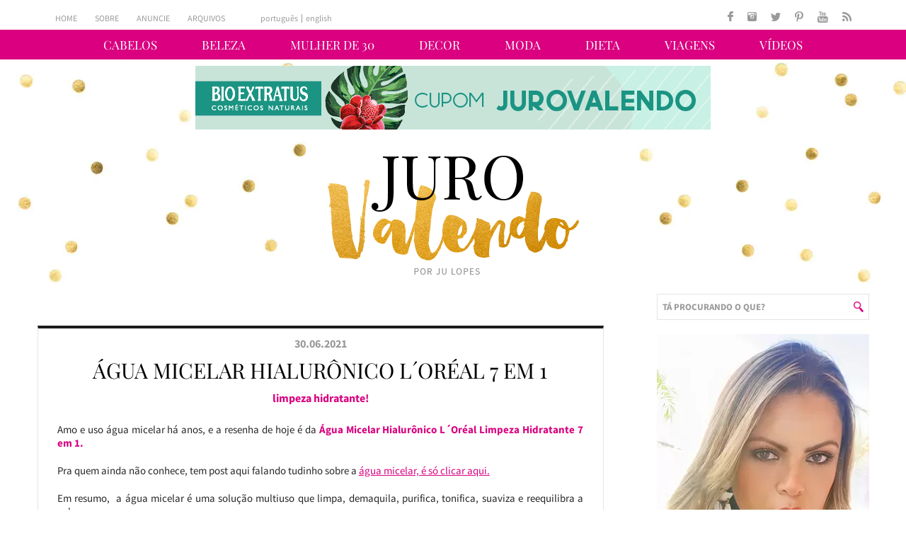

--- FILE ---
content_type: text/html; charset=UTF-8
request_url: https://jurovalendo.com.br/tag/limpeza-facial/
body_size: 21957
content:
<!DOCTYPE html>
<html lang="pt-br">
<head>
  <meta http-equiv="Content-Type" content="text/html; charset=UTF-8" />
  <meta name="viewport" content="width=device-width, user-scalable=no" />
  <meta name="wot-verification" content="ae756a456c96ed83036a"/>
  
  <link rel="alternate" type="application/rss+xml" title="RSS 2.0" href="https://jurovalendo.com.br/feed/" />
  <link rel="alternate" type="text/xml" title="RSS .92" href="https://jurovalendo.com.br/feed/rss/" />
  <link rel="alternate" type="application/atom+xml" title="Atom 0.3" href="https://jurovalendo.com.br/feed/atom/" />
  <link rel="pingback" href="https://jurovalendo.com.br/xmlrpc.php" />
  <link rel="shortcut icon" type="image/x-icon" href="https://jurovalendo.com.br/wp-content/themes/plicplac/favicon.ico" />
  <link rel="apple-touch-icon" sizes="180x180" href="https://jurovalendo.com.br/wp-content/themes/plicplac/imagens/apple-touch-icon-180x180.png">
   
  
  <meta name='robots' content='index, follow, max-image-preview:large, max-snippet:-1, max-video-preview:-1' />

	<!-- This site is optimized with the Yoast SEO plugin v26.6 - https://yoast.com/wordpress/plugins/seo/ -->
	<title>Limpeza Facial Archives - Juro Valendo</title>
	<link rel="canonical" href="https://jurovalendo.com.br/tag/limpeza-facial/" />
	<link rel="next" href="https://jurovalendo.com.br/tag/limpeza-facial/page/2/" />
	<meta property="og:locale" content="pt_BR" />
	<meta property="og:type" content="article" />
	<meta property="og:title" content="Limpeza Facial Archives - Juro Valendo" />
	<meta property="og:url" content="https://jurovalendo.com.br/tag/limpeza-facial/" />
	<meta property="og:site_name" content="Juro Valendo" />
	<script type="application/ld+json" class="yoast-schema-graph">{"@context":"https://schema.org","@graph":[{"@type":"CollectionPage","@id":"https://jurovalendo.com.br/tag/limpeza-facial/","url":"https://jurovalendo.com.br/tag/limpeza-facial/","name":"Limpeza Facial Archives - Juro Valendo","isPartOf":{"@id":"https://jurovalendo.com.br/#website"},"primaryImageOfPage":{"@id":"https://jurovalendo.com.br/tag/limpeza-facial/#primaryimage"},"image":{"@id":"https://jurovalendo.com.br/tag/limpeza-facial/#primaryimage"},"thumbnailUrl":"https://jurovalendo.com.br/wp-content/uploads/2021/06/agua-micelar-hialuronico-7-em-1-loreal.jpg","breadcrumb":{"@id":"https://jurovalendo.com.br/tag/limpeza-facial/#breadcrumb"},"inLanguage":"pt-BR"},{"@type":"ImageObject","inLanguage":"pt-BR","@id":"https://jurovalendo.com.br/tag/limpeza-facial/#primaryimage","url":"https://jurovalendo.com.br/wp-content/uploads/2021/06/agua-micelar-hialuronico-7-em-1-loreal.jpg","contentUrl":"https://jurovalendo.com.br/wp-content/uploads/2021/06/agua-micelar-hialuronico-7-em-1-loreal.jpg","width":800,"height":1067,"caption":"água micelar hialurônico 7 em 1 loreal"},{"@type":"BreadcrumbList","@id":"https://jurovalendo.com.br/tag/limpeza-facial/#breadcrumb","itemListElement":[{"@type":"ListItem","position":1,"name":"Início","item":"https://jurovalendo.com.br/"},{"@type":"ListItem","position":2,"name":"Limpeza Facial"}]},{"@type":"WebSite","@id":"https://jurovalendo.com.br/#website","url":"https://jurovalendo.com.br/","name":"Juro Valendo","description":"Blog de beleza, emagrecimento, dieta e mudança de hábitos!","publisher":{"@id":"https://jurovalendo.com.br/#/schema/person/e26c11fcbab3d8b12f86dd6a14bf84fc"},"potentialAction":[{"@type":"SearchAction","target":{"@type":"EntryPoint","urlTemplate":"https://jurovalendo.com.br/?s={search_term_string}"},"query-input":{"@type":"PropertyValueSpecification","valueRequired":true,"valueName":"search_term_string"}}],"inLanguage":"pt-BR"},{"@type":["Person","Organization"],"@id":"https://jurovalendo.com.br/#/schema/person/e26c11fcbab3d8b12f86dd6a14bf84fc","name":"Ju","image":{"@type":"ImageObject","inLanguage":"pt-BR","@id":"https://jurovalendo.com.br/#/schema/person/image/","url":"https://secure.gravatar.com/avatar/73fb264d012218338da94deefb58d4677bf80be2954901724ec34cd09e36b45d?s=96&d=monsterid&r=g","contentUrl":"https://secure.gravatar.com/avatar/73fb264d012218338da94deefb58d4677bf80be2954901724ec34cd09e36b45d?s=96&d=monsterid&r=g","caption":"Ju"},"logo":{"@id":"https://jurovalendo.com.br/#/schema/person/image/"},"description":"A Ju é leonina com ascendente em aquário, filha única, baiana, advogada sem um pingo de vocação, pão dura “até dizer chega” e mãe de Ozzynho, um Staff Bull que tem a boca do tamanho do mundo, mas que ela jura que ser a mais dócil das criaturas. É viciada em produtos de cabelo, não se olha no espelho sem blush, acredita que o cílio postiço foi a maior invenção do século e acha batom a coisa mais estranha do mundo. Tem paixão por Jorge - o Amado- , Chico, Vinícius e Betânia. Não vive sem livros, cheiros, boas risadas, viagens e fofocas. Sim, é ela a fofoqueira do Face!","sameAs":["https://jurovalendo.com.br/","https://www.facebook.com/jujulopes888","https://x.com/JuroValendo"]}]}</script>
	<!-- / Yoast SEO plugin. -->


<link rel="alternate" type="application/rss+xml" title="Feed de tag para Juro Valendo &raquo; Limpeza Facial" href="https://jurovalendo.com.br/tag/limpeza-facial/feed/" />

<link data-optimized="2" rel="stylesheet" href="https://jurovalendo.com.br/wp-content/litespeed/css/b10a2bd2379b8ae2e2d4250aad39b4a0.css?ver=4b75a" />




<link rel="https://api.w.org/" href="https://jurovalendo.com.br/wp-json/" /><link rel="alternate" title="JSON" type="application/json" href="https://jurovalendo.com.br/wp-json/wp/v2/tags/880" /><link rel="EditURI" type="application/rsd+xml" title="RSD" href="https://jurovalendo.com.br/xmlrpc.php?rsd" />
<meta name="generator" content="WordPress 6.9" />
<script type="text/javascript">var blogUrl = 'https://jurovalendo.com.br'</script>
      <meta name="onesignal" content="wordpress-plugin"/>
            <script>

      window.OneSignalDeferred = window.OneSignalDeferred || [];

      OneSignalDeferred.push(function(OneSignal) {
        var oneSignal_options = {};
        window._oneSignalInitOptions = oneSignal_options;

        oneSignal_options['serviceWorkerParam'] = { scope: '/' };
oneSignal_options['serviceWorkerPath'] = 'OneSignalSDKWorker.js.php';

        OneSignal.Notifications.setDefaultUrl("https://jurovalendo.com.br");

        oneSignal_options['wordpress'] = true;
oneSignal_options['appId'] = '62ddf399-3a04-4d38-917c-606577321960';
oneSignal_options['allowLocalhostAsSecureOrigin'] = true;
oneSignal_options['welcomeNotification'] = { };
oneSignal_options['welcomeNotification']['title'] = "Seja bem-vindo!";
oneSignal_options['welcomeNotification']['message'] = "Obrigada por fazer parte do Juro Valendo!";
oneSignal_options['welcomeNotification']['url'] = "https://jurovalendo.com.br";
oneSignal_options['path'] = "https://jurovalendo.com.br/wp-content/plugins/onesignal-free-web-push-notifications/sdk_files/";
oneSignal_options['promptOptions'] = { };
oneSignal_options['promptOptions']['actionMessage'] = "Saiba antes! Se inscreva para saber quando tem post novo!";
oneSignal_options['promptOptions']['exampleNotificationTitleDesktop'] = "Tem post novo, vem ver!";
oneSignal_options['promptOptions']['exampleNotificationMessageDesktop'] = "Tem post novo, vem ver!";
oneSignal_options['promptOptions']['exampleNotificationTitleMobile'] = "Tem post novo, vem ver!";
oneSignal_options['promptOptions']['exampleNotificationMessageMobile'] = "Tem post novo, vem ver!";
oneSignal_options['promptOptions']['exampleNotificationCaption'] = "Tem post novo, vem ver!";
oneSignal_options['promptOptions']['acceptButtonText'] = "Aceitar";
oneSignal_options['promptOptions']['cancelButtonText'] = "Cancelar";
oneSignal_options['promptOptions']['siteName'] = "https://jurovalendo.com.br";
oneSignal_options['promptOptions']['autoAcceptTitle'] = "Clique em aceitar";
oneSignal_options['notifyButton'] = { };
oneSignal_options['notifyButton']['enable'] = true;
oneSignal_options['notifyButton']['position'] = 'bottom-right';
oneSignal_options['notifyButton']['theme'] = 'default';
oneSignal_options['notifyButton']['size'] = 'medium';
oneSignal_options['notifyButton']['showCredit'] = true;
oneSignal_options['notifyButton']['text'] = {};
oneSignal_options['notifyButton']['text']['message.action.subscribed'] = 'Obrigada por se inscrever!';
oneSignal_options['notifyButton']['text']['dialog.main.button.subscribe'] = 'Assinar!';
oneSignal_options['notifyButton']['text']['dialog.main.button.unsubscribe'] = 'Cancelar';
              OneSignal.init(window._oneSignalInitOptions);
              OneSignal.Slidedown.promptPush()      });

      function documentInitOneSignal() {
        var oneSignal_elements = document.getElementsByClassName("OneSignal-prompt");

        var oneSignalLinkClickHandler = function(event) { OneSignal.Notifications.requestPermission(); event.preventDefault(); };        for(var i = 0; i < oneSignal_elements.length; i++)
          oneSignal_elements[i].addEventListener('click', oneSignalLinkClickHandler, false);
      }

      if (document.readyState === 'complete') {
           documentInitOneSignal();
      }
      else {
           window.addEventListener("load", function(event){
               documentInitOneSignal();
          });
      }
    </script>
	
  <!-- Start Mailchimp -->
  <script id="mcjs">!function(c,h,i,m,p){m=c.createElement(h),p=c.getElementsByTagName(h)[0],m.async=1,m.src=i,p.parentNode.insertBefore(m,p)}(document,"script","https://chimpstatic.com/mcjs-connected/js/users/db6d26eb64fb89c27d274426d/fa9f763772d1687c480d65a8d.js");</script>
  <!-- End Mailchimp -->  

<!-- Google tag (gtag.js) -->
<script async src="https://www.googletagmanager.com/gtag/js?id=G-ZJ3DNRWGVM"></script>
<script>
  window.dataLayer = window.dataLayer || [];
  function gtag(){dataLayer.push(arguments);}
  gtag('js', new Date());
  gtag('config', 'G-ZJ3DNRWGVM');
</script>

<!-- Start Alexa Certify Javascript -->
<script type="text/javascript">
_atrk_opts = { atrk_acct:"zYYNl1aQibl0cv", domain:"jurovalendo.com.br",dynamic: true};
(function() { var as = document.createElement('script'); as.type = 'text/javascript'; as.async = true; as.src = "https://certify-js.alexametrics.com/atrk.js"; var s = document.getElementsByTagName('script')[0];s.parentNode.insertBefore(as, s); })();
</script>
<noscript><img src="https://certify.alexametrics.com/atrk.gif?account=zYYNl1aQibl0cv" style="display:none" height="1" width="1" alt="" /></noscript>
<!-- End Alexa Certify Javascript -->  

</head>
<body data-rsssl=1 class="archive tag tag-limpeza-facial tag-880 wp-theme-plicplac">
<div id="fb-root"></div>


<div id="menu">
  <ul id="menu-categorias"><li id="menu-item-8231" class="menu-item menu-item-type-taxonomy menu-item-object-category menu-item-8231"><a href="https://jurovalendo.com.br/categoria/cabelos/">Cabelos</a></li>
<li id="menu-item-8232" class="menu-item menu-item-type-taxonomy menu-item-object-category menu-item-8232"><a href="https://jurovalendo.com.br/categoria/beleza/">Beleza</a></li>
<li id="menu-item-21434" class="menu-item menu-item-type-custom menu-item-object-custom menu-item-21434"><a href="https://jurovalendo.com.br/tag/mulher-de-30/">Mulher de 30</a></li>
<li id="menu-item-21435" class="menu-item menu-item-type-taxonomy menu-item-object-category menu-item-21435"><a href="https://jurovalendo.com.br/categoria/decoracao/">Decor</a></li>
<li id="menu-item-8237" class="menu-item menu-item-type-taxonomy menu-item-object-category menu-item-8237"><a href="https://jurovalendo.com.br/categoria/moda/">Moda</a></li>
<li id="menu-item-8240" class="menu-item menu-item-type-taxonomy menu-item-object-category menu-item-8240"><a href="https://jurovalendo.com.br/categoria/saude-e-nutricao/">Dieta</a></li>
<li id="menu-item-21436" class="menu-item menu-item-type-taxonomy menu-item-object-category menu-item-21436"><a href="https://jurovalendo.com.br/categoria/viagens/">Viagens</a></li>
<li id="menu-item-21437" class="menu-item menu-item-type-taxonomy menu-item-object-category menu-item-21437"><a href="https://jurovalendo.com.br/categoria/videos/">Vídeos</a></li>
</ul>
</div>
<div id="pagina">
  <div id="header">
    <div id="menu-superior">
      <div id="menu-mobile">
        <div id="menu-mobile-botao"></div>
        <ul><li id="menu-item-21439" class="menu-item menu-item-type-custom menu-item-object-custom menu-item-home menu-item-21439"><a href="https://jurovalendo.com.br/">Home</a></li>
<li id="menu-item-21441" class="menu-item menu-item-type-post_type menu-item-object-page menu-item-21441"><a href="https://jurovalendo.com.br/sobre/">Sobre</a></li>
<li id="menu-item-21440" class="menu-item menu-item-type-post_type menu-item-object-page menu-item-21440"><a href="https://jurovalendo.com.br/anuncie/">Anuncie</a></li>
<li id="menu-item-21444" class="menu-mobile-separador menu-item menu-item-type-post_type menu-item-object-page menu-item-21444"><a href="https://jurovalendo.com.br/arquivos/">Arquivos</a></li>
<li id="menu-item-21446" class="menu-item menu-item-type-taxonomy menu-item-object-category menu-item-21446"><a href="https://jurovalendo.com.br/categoria/cabelos/">Cabelos</a></li>
<li id="menu-item-21447" class="menu-item menu-item-type-taxonomy menu-item-object-category menu-item-21447"><a href="https://jurovalendo.com.br/categoria/beleza/">Beleza</a></li>
<li id="menu-item-21448" class="menu-item menu-item-type-custom menu-item-object-custom menu-item-21448"><a href="https://jurovalendo.com.br/tag/mulher-de-30/">Mulher de 30</a></li>
<li id="menu-item-21449" class="menu-item menu-item-type-taxonomy menu-item-object-category menu-item-21449"><a href="https://jurovalendo.com.br/categoria/decoracao/">Decor</a></li>
<li id="menu-item-21450" class="menu-item menu-item-type-taxonomy menu-item-object-category menu-item-21450"><a href="https://jurovalendo.com.br/categoria/moda/">Moda</a></li>
<li id="menu-item-21451" class="menu-item menu-item-type-taxonomy menu-item-object-category menu-item-21451"><a href="https://jurovalendo.com.br/categoria/saude-e-nutricao/">Dieta</a></li>
<li id="menu-item-21453" class="menu-item menu-item-type-taxonomy menu-item-object-category menu-item-21453"><a href="https://jurovalendo.com.br/categoria/viagens/">Viagens</a></li>
<li id="menu-item-21454" class="menu-item menu-item-type-taxonomy menu-item-object-category menu-item-21454"><a href="https://jurovalendo.com.br/categoria/videos/">Vídeos</a></li>
</ul>
      </div>
      <ul id="menu-pagina">
        <li><a href="https://jurovalendo.com.br/">Home</a></li>
        <li><a href="https://jurovalendo.com.br/sobre/">Sobre</a></li>
        <li><a href="https://jurovalendo.com.br/anuncie/">Anuncie</a></li>
        <li><a href="https://jurovalendo.com.br/arquivos/">Arquivos</a></li>
      </ul>
      <div id="menu-traducao">
        <a href="https://jurovalendo.com.br/tag/limpeza-facial/" class="menu-traducao-pt">Português</a>
        <a href="https://translate.google.com.br/translate?u=https://jurovalendo.com.br/tag/limpeza-facial/&sl=pt&tl=en&hl=&ie=UTF-8" class="menu-traducao-en">English</a>
      </div>
      <ul id="menu-redes">
        <li><a id="menu-redes-facebook" href="https://www.facebook.com/JuroValendo/" target="_blank"></a></li>
        <li><a id="menu-redes-instagram" href="https://instagram.com/jurovalendo/" target="_blank"></a></li>
        <li><a id="menu-redes-twitter" href="https://twitter.com/JuroValendo/" target="_blank"></a></li>
        <li><a id="menu-redes-pinterest" href="https://www.pinterest.com/jurovalendo/" target="_blank"></a></li>
        <li><a id="menu-redes-youtube" href="https://www.youtube.com/user/JuroValendo" target="_blank"></a></li>
        <li><a id="menu-redes-rss" href="https://feeds.feedburner.com/blogjurovalendo/" target="_blank"></a></li>
      </ul>
    </div>
    <div id="header-propaganda"><div class="textwidget custom-html-widget"><a href="https://lojinhabioextratus.com.br/jurovalendo" target="_blank"><img src="https://jurovalendo.com.br/wp-content/uploads/2020/11/lojinha-bio-extratus-juro-valendo.gif" alt="Desconto Juro Valendo na Loja Bio Extratus" /></a></div></div>
    <a id="header-logo" href="https://jurovalendo.com.br/"></a>
  </div>
  <div id="pagina-conteudo">
    <div id="conteudo">
<div class="conteudo-propaganda">
  <div class="textwidget custom-html-widget"><script data-ad-client="ca-pub-4241518460331559" async src="https://pagead2.googlesyndication.com/pagead/js/adsbygoogle.js"></script></div></div>
<div class="conteudo-post-geral">
  <div class="conteudo-post">
    <div class="conteudo-post-data">30.06.2021</div>
    <div class="conteudo-post-titulo"><h1><a href="https://jurovalendo.com.br/2021/06/30/agua-micelar-hialuronico-loreal-7-em-1/" rel="bookmark" title="Água Micelar Hialurônico L´Oréal 7 em 1">Água Micelar Hialurônico L´Oréal 7 em 1</a></h1></div>
    <div class="conteudo-post-subtitulo"><h2>Limpeza Hidratante!</h2></div>
    <div class="conteudo-post-texto">
<p>Amo e uso água micelar há anos, e a resenha de hoje é da<strong> Água Micelar Hialurônico L´Oréal Limpeza Hidratante 7 em 1.</strong></p>



<p>Pra quem ainda não conhece, tem post aqui falando tudinho sobre a <a href="https://jurovalendo.com.br/2015/04/29/agua-micelar-pra-usar-e-amar/" target="_blank" rel="noreferrer noopener">água micelar, é só clicar aqui.</a></p>



<p>Em resumo,  a água micelar é uma solução multiuso que limpa, demaquila, purifica, tonifica, suaviza e reequilibra a pele.</p>



<p>Tem resenha de várias opções aqui no blog (<a href="https://jurovalendo.com.br/2015/04/29/agua-micelar-pra-usar-e-amar/" target="_blank" rel="noreferrer noopener">veja aqui</a>), inclusive da versão tradicional da L´oréal (<a href="https://jurovalendo.com.br/2016/04/11/agua-micelar-loreal/" target="_blank" rel="noreferrer noopener">veja aqui</a>).</p>



<figure class="wp-block-image size-large is-style-default"><img fetchpriority="high" decoding="async" width="800" height="1067" src="https://jurovalendo.com.br/wp-content/webp-express/webp-images/doc-root/wp-content/uploads/2021/06/agua-micelar-hialuronico-7-em-1-loreal.jpg.webp" alt="água micelar hialurônico 7 em 1 loreal" class="wp-image-29869" srcset="https://jurovalendo.com.br/wp-content/uploads/2021/06/agua-micelar-hialuronico-7-em-1-loreal.jpg.webp 800w,   https://jurovalendo.com.br/wp-content/uploads/2021/06/agua-micelar-hialuronico-7-em-1-loreal-768x1024.jpg.webp 768w,   https://jurovalendo.com.br/wp-content/uploads/2021/06/agua-micelar-hialuronico-7-em-1-loreal-640x853.jpg.webp 640w,   https://jurovalendo.com.br/wp-content/uploads/2021/06/agua-micelar-hialuronico-7-em-1-loreal-150x200.jpg.webp 150w" sizes="(max-width: 800px) 100vw, 800px" /></figure>



<p>E a grande diferença dessa é que ela é enriquecida com ácido hialurônico puro e promete, além das coisas que falei acima, <em><strong>preencher a pele com hidratação.</strong></em></p>



<p>Essa promessa, pra mim, é o único e grande problema desse produto, que é super bom. </p>



<p>Só que ácido hialurônico tópico não preenche a pele.</p>



<p>O efeito de preenchimento só acontece quando injetamos ácido hialurônico, coisa que já expliquei<a href="https://jurovalendo.com.br/2015/09/18/acido-hialuronico-e-tudo-de-bom-para-a-pele/" target="_blank" rel="noreferrer noopener"> nesse post aqui.</a></p>



<p>E prometer isso, coisa que várias marcas fazem, é o mesmo que induzir o consumidor a erro.</p>



<p>Mas, vamos pra resenha.</p>



<h2 class="wp-block-heading">Água Micelar Hialurônico: As Promessas</h2>



<p>De acordo com o rótulo, <em>a &#8220;Água Micelar Hialurônico forma Micelas, que capturam a maquiagem e impurezas como um imã, para uma pele perfeitamente limpa e purificada em apenas um gesto.</em></p>



<figure class="wp-block-image size-large is-style-default"><img decoding="async" width="800" height="600" src="https://jurovalendo.com.br/wp-content/webp-express/webp-images/doc-root/wp-content/uploads/2021/06/agua-micelar-hialuronico-7-em-1-loreal-1.jpg.webp" alt="água micelar hialurônico 7 em 1 loreal" class="wp-image-29870" srcset="https://jurovalendo.com.br/wp-content/uploads/2021/06/agua-micelar-hialuronico-7-em-1-loreal-1.jpg.webp 800w,   https://jurovalendo.com.br/wp-content/uploads/2021/06/agua-micelar-hialuronico-7-em-1-loreal-1-768x576.jpg.webp 768w,   https://jurovalendo.com.br/wp-content/uploads/2021/06/agua-micelar-hialuronico-7-em-1-loreal-1-150x113.jpg.webp 150w" sizes="(max-width: 800px) 100vw, 800px" /></figure>



<p><em>O ácido hialurônico presente na composição possui poder preenchedor, ajuda a manter o nível de hidratação e previne o aparecimento de novas linhas de expressão.</em></p>



<p><em>O resultado é uma pele perfeitamente limpa e preenchida com hidratação, com toque suave e tonificada.</em></p>



<p><em>Pode ser usada nos olhos, nos lábios e na face.</em></p>



<p><em>Possui textura não oleosa.&#8221;</em></p>



<p>A embalagem é plástica, vem com 200 ml e conta com tampa de flip-top. </p>



<p>A textura é líquida, o cheiro é imperceptível e ele é “transparente”.</p>



<p>Diz na embalagem que ela deve ser usada de manhã e à noite, aplicando o produto em um disco de algodão e passando suavemente na pele.</p>



<p>Não precisa esfregar na pele nem tem necessidade de enxágue. </p>



<figure class="wp-block-image size-large is-style-default"><img decoding="async" width="800" height="600" src="https://jurovalendo.com.br/wp-content/webp-express/webp-images/doc-root/wp-content/uploads/2021/06/agua-micelar-hialuronico-7-em-1-loreal-2.jpg.webp" alt="água micelar hialurônico 7 em 1 loreal" class="wp-image-29871" srcset="https://jurovalendo.com.br/wp-content/uploads/2021/06/agua-micelar-hialuronico-7-em-1-loreal-2.jpg.webp 800w,   https://jurovalendo.com.br/wp-content/uploads/2021/06/agua-micelar-hialuronico-7-em-1-loreal-2-768x576.jpg.webp 768w,   https://jurovalendo.com.br/wp-content/uploads/2021/06/agua-micelar-hialuronico-7-em-1-loreal-2-150x113.jpg.webp 150w" sizes="(max-width: 800px) 100vw, 800px" /></figure>



<h2 class="wp-block-heading">Resenha Água Micelar Hialurônico</h2>



<p>Trata-se de um ótimo produto que compre bem a função de uma água micelar. </p>



<p>Ou seja, remove bem as impurezas e a maquiagem leve de forma não agressiva, purificando, suavizando, tonificando e até reequilibrando a pele.</p>



<p>Proporciona um sensorial gostoso, de uma limpeza equilibrada, que não resseca, não repuxa mas também não deixa resquícios de oleosidade.</p>



<p>Quando estou sem maquiagem, uso depois do sabonete facial, como um tônico mesmo e gosto muito.</p>



<p>Se estou usando maquiagem uso como demaquilante, e ela remove bem as maquiagens que não são a prova d´água.</p>



<p>Na minha pele, agora no inverno, não deixa nenhum tipo de sensação pegajosa ou resquício de qualquer tipo.</p>



<p> Mas, não sei como funcionaria no verão.</p>



<p>Ou seja, é um ótimo produto com o plus a mais do ácido hialurônico pra hidratar, que é excelente.</p>



<p>Mas para por aí.</p>



<figure class="wp-block-image size-large is-style-default"><img loading="lazy" decoding="async" width="800" height="1067" src="https://jurovalendo.com.br/wp-content/webp-express/webp-images/doc-root/wp-content/uploads/2021/06/agua-micelar-hialuronico-7-em-1-loreal-3.jpg.webp" alt="textura" class="wp-image-29872" srcset="https://jurovalendo.com.br/wp-content/uploads/2021/06/agua-micelar-hialuronico-7-em-1-loreal-3.jpg.webp 800w,   https://jurovalendo.com.br/wp-content/uploads/2021/06/agua-micelar-hialuronico-7-em-1-loreal-3-768x1024.jpg.webp 768w,   https://jurovalendo.com.br/wp-content/uploads/2021/06/agua-micelar-hialuronico-7-em-1-loreal-3-640x853.jpg.webp 640w,   https://jurovalendo.com.br/wp-content/uploads/2021/06/agua-micelar-hialuronico-7-em-1-loreal-3-150x200.jpg.webp 150w" sizes="auto, (max-width: 800px) 100vw, 800px" /></figure>



<h2 class="wp-block-heading">Preenche a pele?</h2>



<p>Não sei se o preencher que consta no rótulo é no sentido de hidratar, mas se for, pra mim, tá induzindo a erro do mesmo jeito.</p>



<p>Porque quem não conhece bem como a coisa funciona, e a imensa maioria de nós não conhece, a leitura é que vai preencher, entende?</p>



<p>Exceto isso, é uma ótima aposta, com ótimo preço e muito bom custo-benefício.</p>



<p>Ela custa R$27,89 (<a href="https://www.epocacosmeticos.com.br/agua-micelar-loreal-paris-agua-micelar-hialuronico/p?utm_source=pb_jurovalendo&amp;utm_medium=post-c&amp;utm_campaign=resenha" target="_blank" rel="noreferrer noopener">compre aqui</a>) e dura bastante.</p>



<p>Alguém já usou? Conta aqui o que achou! </p>



<p>Usa e ama alguma outra? Divide aqui com a gente!</p>



<p>Beijos,&nbsp;<strong>Ju♥</strong></p>



<p><em>Quer mais dicas como essa? Vamos papear no Instagram ♥⇒ &nbsp; @jurovalendo</em></p>
</div>
    <div class="conteudo-post-tags"><span>Tags:</span> <a href="https://jurovalendo.com.br/tag/acido-hialuronico/" rel="tag">Ácido hialurônico</a>, <a href="https://jurovalendo.com.br/tag/agua-micelar/" rel="tag">Água micelar</a>, <a href="https://jurovalendo.com.br/tag/cuidados-com-a-pele/" rel="tag">Cuidados com a pele</a>, <a href="https://jurovalendo.com.br/tag/l%c2%b4oreal/" rel="tag">L´Oréal</a>, <a href="https://jurovalendo.com.br/tag/limpeza-facial/" rel="tag">Limpeza Facial</a></div>
    <div class="conteudo-post-info">
      <div class="conteudo-post-autor_categoria">
        <div class="conteudo-post-autor-foto"><img alt='' src='https://secure.gravatar.com/avatar/73fb264d012218338da94deefb58d4677bf80be2954901724ec34cd09e36b45d?s=90&#038;d=monsterid&#038;r=g' srcset='https://secure.gravatar.com/avatar/73fb264d012218338da94deefb58d4677bf80be2954901724ec34cd09e36b45d?s=180&#038;d=monsterid&#038;r=g 2x' class='avatar avatar-90 photo' height='90' width='90' loading='lazy' decoding='async'/></div>
        <div class="conteudo-post-autor_categoria-info">
          <div class="conteudo-post-autor-nome">Post da <a href="https://jurovalendo.com.br/" title="Visitar o site de Ju" rel="author external">Ju</a></div>
          <div class="conteudo-post-categoria"><a href="https://jurovalendo.com.br/categoria/beleza/" rel="category tag">Beleza</a></div>
        </div>
      </div>
      <div class="conteudo-post-compartilhe">
        <div class="conteudo-post-compartilhe-titulo">Gostou?! Compartilhe:</div>
        <ul>
          <li><a class="conteudo-post-compartilhe-facebook" href="https://www.facebook.com/sharer/sharer.php?u=https%3A%2F%2Fjurovalendo.com.br%2F2021%2F06%2F30%2Fagua-micelar-hialuronico-loreal-7-em-1%2F&amp;t=%C3%81gua+Micelar+Hialur%C3%B4nico+L%C2%B4Or%C3%A9al+7+em+1" target="_blank">Facebook</a></li>
          <li><a class="conteudo-post-compartilhe-twitter" href="https://twitter.com/share?text=%C3%81gua+Micelar+Hialur%C3%B4nico+L%C2%B4Or%C3%A9al+7+em+1&amp;url=https%3A%2F%2Fjurovalendo.com.br%2F2021%2F06%2F30%2Fagua-micelar-hialuronico-loreal-7-em-1%2F&amp;via=" target="_blank">Twitter</a></li>
          <li><a class="conteudo-post-compartilhe-pinterest" href="http://www.pinterest.com/pin/create/link/?url=https%3A%2F%2Fjurovalendo.com.br%2F2021%2F06%2F30%2Fagua-micelar-hialuronico-loreal-7-em-1%2F&amp;media=https://jurovalendo.com.br/wp-content/uploads/2021/06/agua-micelar-hialuronico-7-em-1-loreal.jpg&amp;description=%C3%81gua+Micelar+Hialur%C3%B4nico+L%C2%B4Or%C3%A9al+7+em+1" target="_blank">Pinterest</a></li>
          <li><a class="conteudo-post-compartilhe-email" href="mailto:contato@email?subject=%C3%81gua+Micelar+Hialur%C3%B4nico+L%C2%B4Or%C3%A9al+7+em+1&amp;body=https%3A%2F%2Fjurovalendo.com.br%2F2021%2F06%2F30%2Fagua-micelar-hialuronico-loreal-7-em-1%2F" target="_blank">Email</a></li>
        </ul>
      </div>
      <div class="conteudo-post-amei"><div id="iLikeThis-29868" class="iLikeThis"><a class="iLikeThis-off" onclick="likeThis(29868);">33</a></div></div>
      <div class="conteudo-post-comente"><a href="https://jurovalendo.com.br/2021/06/30/agua-micelar-hialuronico-loreal-7-em-1/#respond">Comente! (0)</a></div>
    </div>
    <div class="conteudo-post-relacionado"><div class='yarpp yarpp-related yarpp-related-website yarpp-template-yarpp-template-thumbnails'>
<div class="conteudo-post-relacionado-titulo"><span>Você também vai gostar</span></div><ul>    <li class="conteudo-post-relacionado-item_1"><a href="https://jurovalendo.com.br/2014/11/13/mousse-de-limpeza-angels-bare-skin-lush/"><div class="conteudo-post-relacionado-item-imagem"><img src="https://jurovalendo.com.br/wp-content/webp-express/webp-images/doc-root/wp-content/uploads/2014/11/IMG_0256-155x155-155x155.jpg.webp" width="180" height="180" alt="Mousse de Limpeza Angels On Bare Skin &#8211; Lush" /></div><div class="conteudo-post-relacionado-item-titulo"><span>Mousse de Limpeza Angels On Bare Skin &#8211; Lush</span></div></a></li>
    <li class="conteudo-post-relacionado-item_2"><a href="https://jurovalendo.com.br/2015/09/18/acido-hialuronico-e-tudo-de-bom-para-a-pele/"><div class="conteudo-post-relacionado-item-imagem"><img src="https://jurovalendo.com.br/wp-content/webp-express/webp-images/doc-root/wp-content/uploads/2015/09/Ácido-Hialurônico-155x155-155x155.jpg.webp" width="180" height="180" alt="ácido hialurônico é tudo de bom para a pele!" /></div><div class="conteudo-post-relacionado-item-titulo"><span>ácido hialurônico é tudo de bom para a pele!</span></div></a></li>
    <li class="conteudo-post-relacionado-item_3"><a href="https://jurovalendo.com.br/2016/04/11/agua-micelar-loreal/"><div class="conteudo-post-relacionado-item-imagem"><img src="https://jurovalendo.com.br/wp-content/webp-express/webp-images/doc-root/wp-content/uploads/2016/04/Água-Micelar-L´Oréal-Paris-155x155-155x155.jpg.webp" width="180" height="180" alt="Água Micelar L´Oréal Paris" /></div><div class="conteudo-post-relacionado-item-titulo"><span>Água Micelar L´Oréal Paris</span></div></a></li>
    <li class="conteudo-post-relacionado-item_4"><a href="https://jurovalendo.com.br/2019/04/23/agua-micelar-neutrogena-purified-skin/"><div class="conteudo-post-relacionado-item-imagem"><img src="https://jurovalendo.com.br/wp-content/webp-express/webp-images/doc-root/wp-content/uploads/2019/04/Água-Micelar-Neutrogena-Purified-Skin-5-155x155-155x155.jpg.webp" width="180" height="180" alt="Água Micelar Neutrogena Purified Skin: É Boa Mesmo?" /></div><div class="conteudo-post-relacionado-item-titulo"><span>Água Micelar Neutrogena Purified Skin: É Boa Mesmo?</span></div></a></li>
</ul>
</div>
</div>
  </div>
  </div>


<div class="conteudo-propaganda">
  <div class="textwidget custom-html-widget"><script data-ad-client="ca-pub-4241518460331559" async src="https://pagead2.googlesyndication.com/pagead/js/adsbygoogle.js"></script></div></div>
<div class="conteudo-post-geral">
  <div class="conteudo-post">
    <div class="conteudo-post-data">30.09.2019</div>
    <div class="conteudo-post-titulo"><h1><a href="https://jurovalendo.com.br/2019/09/30/resenha-foreo-luna-3/" rel="bookmark" title="Resenha FOREO LUNA 3">Resenha FOREO LUNA 3</a></h1></div>
    <div class="conteudo-post-subtitulo"><h2>nova escova de limpeza facial</h2></div>
    <div class="conteudo-post-texto">
<p>Já viram que o <strong>FOREO LUNA 3</strong> acabou de chegar ao Brasil? Comecei a testar essa nova escova e massageador facial 2 em 1 antes de chegar às lojas, pra ter mais tempo de analisar todas as características dele e fazer um comparativo pra vocês.</p>



<p>E já começo dizendo que ele está ainda mais completo que a versão anterior, o<a href="https://jurovalendo.com.br/2018/11/28/foreo-luna-2/" target="_blank" rel="noreferrer noopener" aria-label=" (abre numa nova aba)"> FOREO LUNA 2</a>, que resenhei aqui.</p>



<p>Verdadeira febre no mundo todo, FOREO é uma marca sueca número 1 em pesquisa e desenvolvimento de dispositivos de beleza e especialista em escova de limpeza facial com pulsações transdérmicas.&nbsp;</p>



<figure class="wp-block-image"><img loading="lazy" decoding="async" width="800" height="605" src="https://jurovalendo.com.br/wp-content/webp-express/webp-images/doc-root/wp-content/uploads/2019/09/foreo-luna-3-800x605.jpg.webp" alt="FOREO LUNA 3" class="wp-image-28899" srcset="https://jurovalendo.com.br/wp-content/webp-express/webp-images/doc-root/wp-content/uploads/2019/09/foreo-luna-3.jpg.webp 800w,  https://jurovalendo.com.br/wp-content/webp-express/webp-images/doc-root/wp-content/uploads/2019/09/foreo-luna-3-768x581.jpg.webp 768w" sizes="auto, (max-width: 800px) 100vw, 800px" /></figure>



<p>E essas pulsações têm poder, viu? É que elas conseguem atingir as camadas inferiores da pele, entregando uma limpeza de pele profunda.</p>



<p>E o melhor é que, ainda que profunda, é uma limpeza delicada que limpa sem agredir ou causar qualquer tipo de desconforto.</p>



<h2 class="wp-block-heading"><strong>LUNA 3 x LUNA 2: Comparações</strong></h2>



<p>Vinha usando o LUNA 2 há bastante tempo e bem sei o quanto ele me ajudou, sobretudo na melhora da acne adulta, <a href="https://jurovalendo.com.br/2019/08/31/pele-madura-como-evitar-espinhas/" target="_blank" rel="noreferrer noopener" aria-label="coisa que falei nesse post aqui. (abre numa nova aba)">coisa que falei nesse post aqui.</a></p>



<p>Por isso, antes de começar a usar o FOREO LUNA 3 dei uma pausa no uso do LUNA 2 pra conseguir fazer comparações mais consistentes.</p>



<figure class="wp-block-image"><img loading="lazy" decoding="async" width="800" height="1067" src="https://jurovalendo.com.br/wp-content/webp-express/webp-images/doc-root/wp-content/uploads/2019/09/foreo-luna-3-1-800x1067.jpg.webp" alt="filamentos" class="wp-image-28900" srcset="https://jurovalendo.com.br/wp-content/webp-express/webp-images/doc-root/wp-content/uploads/2019/09/foreo-luna-3-1.jpg.webp 800w,  https://jurovalendo.com.br/wp-content/webp-express/webp-images/doc-root/wp-content/uploads/2019/09/foreo-luna-3-1-768x1024.jpg.webp 768w" sizes="auto, (max-width: 800px) 100vw, 800px" /></figure>



<p>Mas, vamos começar pelas diferenças e melhorias entre as duas.</p>



<p>Inicialmente percebi que o formato do <a href="https://www.epocacosmeticos.com.br/luna-3-pele-mista-foreo-escova-de-limpeza-facial/p?utm_source=pb_jurovalendo&amp;utm_medium=post-c&amp;utm_campaign=resenha" target="_blank" rel="noreferrer noopener">LUNA 3</a> é mais anatômico, além da escova facial e a superfície da massagem facial ser maior que o LUNA 2, com uma superfície de limpeza também maior.</p>



<p>Os filamentos ocupam 30% a mais de espaço que a versão anterior e também são mais longos. Isso faz com que ele seja ainda mais suave ao toque, além de ajudar a reter mais água no momento da limpeza de pele profunda.</p>



<p>Ou seja, a limpeza facial é ainda mais delicada e rápida.</p>



<p>Conta com um único botão, que é universal, já que todos os ajustes são feitos através do aplicativo e 16 variações de velocidade.&nbsp;</p>



<figure class="wp-block-image"><img loading="lazy" decoding="async" width="800" height="536" src="https://jurovalendo.com.br/wp-content/webp-express/webp-images/doc-root/wp-content/uploads/2019/09/foreo-luna-3-2-800x536.jpg.webp" alt="função massagem" class="wp-image-28901" srcset="https://jurovalendo.com.br/wp-content/webp-express/webp-images/doc-root/wp-content/uploads/2019/09/foreo-luna-3-2.jpg.webp 800w,  https://jurovalendo.com.br/wp-content/webp-express/webp-images/doc-root/wp-content/uploads/2019/09/foreo-luna-3-2-768x515.jpg.webp 768w" sizes="auto, (max-width: 800px) 100vw, 800px" /></figure>



<p>No LUNA 2 eram 12 variações e 2 botões de controle de intensidade, que eram feitas no próprio aparelho.</p>



<p>Achei bem legal essa conectividade com o celular porque tem várias configurações personalizadas e opções completinhas de massagem facial. Amo!</p>



<p>Ah, ponto importante: também é mais leve e a carga dura até 2 vezes mais.</p>



<h2 class="wp-block-heading">As versões do LUNA 3</h2>



<p>Meu LUNA 2 era rosinha, indicada para peles normais, mesmo a minha sendo oleosa. Dessa vez optei pela versão da escova facial para peles mistas, que é a azul, pois a específica para peles oleosas não existe mais.</p>



<figure class="wp-block-image"><img loading="lazy" decoding="async" width="800" height="536" src="https://jurovalendo.com.br/wp-content/webp-express/webp-images/doc-root/wp-content/uploads/2019/09/foreo-luna-3-3-800x536.jpg.webp" alt="escova de limpeza facial" class="wp-image-28902" srcset="https://jurovalendo.com.br/wp-content/webp-express/webp-images/doc-root/wp-content/uploads/2019/09/foreo-luna-3-3.jpg.webp 800w,  https://jurovalendo.com.br/wp-content/webp-express/webp-images/doc-root/wp-content/uploads/2019/09/foreo-luna-3-3-768x515.jpg.webp 768w" sizes="auto, (max-width: 800px) 100vw, 800px" /></figure>



<p>Além dessa, o LUNA 3 está disponível nas versões pele sensível (lilás e linda hahaha) e normal (rosinha).</p>



<p>E uma pergunta que muitas de vocês fazem é se tem diferença entre uma versão e outra dessa escova de limpeza facial, e a resposta é sim.</p>



<p>Muda tanto a espessura quanto a distribuição dos filamentos.</p>



<h2 class="wp-block-heading"><strong>Como usar o FOREO LUNA 3</strong></h2>



<p>O primeiro passo é apertar o botão de liga e desliga do seu  FOREO 3 e configurar a sua escova de limpeza e seu ritual de massagem facial. </p>



<p>Pra isso você vai baixar o app da FOREO no celular e emparelhar com a escova, que tem bluetooth (gente, é muita tecnologia e modernidade, misericórdia! rs).</p>



<figure class="wp-block-image"><img loading="lazy" decoding="async" width="800" height="600" src="https://jurovalendo.com.br/wp-content/webp-express/webp-images/doc-root/wp-content/uploads/2019/09/foreo-luna-3-4-800x600.jpg.webp" alt="luna 2 e luna 3" class="wp-image-28903" srcset="https://jurovalendo.com.br/wp-content/webp-express/webp-images/doc-root/wp-content/uploads/2019/09/foreo-luna-3-4.jpg.webp 800w,  https://jurovalendo.com.br/wp-content/webp-express/webp-images/doc-root/wp-content/uploads/2019/09/foreo-luna-3-4-768x576.jpg.webp 768w" sizes="auto, (max-width: 800px) 100vw, 800px" /></figure>



<p>Feito isso, é só ir testando as diferentes intensidades de pulsação e definir um tempo limite para fazer a limpeza de pele profunda. </p>



<p>As suas preferências já ficarão salvas e sempre que você for usar o aparelho a limpeza será feita de acordo com as suas configurações. </p>



<p>Não precisa emparelhar mais com o aplicativo, ficar com o celular por perto, nada disso, tá?</p>



<p>Você só vai precisar do aplicativo novamente caso queira alterar suas configurações, rever o passo a passo da massagem facial ou se perder sua escova, pois ele tem a função “Encontrar Meu LUNA”. Adorei isso!</p>



<figure class="wp-block-image"><img loading="lazy" decoding="async" width="800" height="600" src="https://jurovalendo.com.br/wp-content/webp-express/webp-images/doc-root/wp-content/uploads/2019/09/foreo-luna-3-5-800x600.jpg.webp" alt="escova facial foreo" class="wp-image-28904" srcset="https://jurovalendo.com.br/wp-content/webp-express/webp-images/doc-root/wp-content/uploads/2019/09/foreo-luna-3-5.jpg.webp 800w,  https://jurovalendo.com.br/wp-content/webp-express/webp-images/doc-root/wp-content/uploads/2019/09/foreo-luna-3-5-768x576.jpg.webp 768w" sizes="auto, (max-width: 800px) 100vw, 800px" /></figure>



<p>A intensidade 1 é a mais suave e a 16 é a mais intensa. No dia a dia uso a intensidade 6 por 1 minuto e dá conta direitinho da minha pele, mas já falo disso!</p>



<h2 class="wp-block-heading"><strong>Função Massagem</strong></h2>



<p>Tanto o LUNA 2 quanto o LUNA 3 têm a função massagem facial, que é feita com a parte de trás do aparelho através de pulsações de baixa frequência.</p>



<p>E essa função, que uso muito, tá ainda melhor no LUNA 3, já que no app da FOREO tem vários programas de massagem facial específicos, inclusive para a região dos olhos, que vocês bem sabem que tenho problemas, pescoço, lábios, contornos e por aí vai.</p>



<p>Adoro essas massagens e uso muito também para potencializar absorção dos meus produtos de cuidados faciais, como a vitamina C, os hidratantes e anti idade.</p>



<figure class="wp-block-image"><img loading="lazy" decoding="async" width="800" height="600" src="https://jurovalendo.com.br/wp-content/webp-express/webp-images/doc-root/wp-content/uploads/2019/09/foreo-luna-3-6-800x600.jpg.webp" alt="FOREO LUNA 3" class="wp-image-28905" srcset="https://jurovalendo.com.br/wp-content/webp-express/webp-images/doc-root/wp-content/uploads/2019/09/foreo-luna-3-6.jpg.webp 800w,  https://jurovalendo.com.br/wp-content/webp-express/webp-images/doc-root/wp-content/uploads/2019/09/foreo-luna-3-6-768x576.jpg.webp 768w" sizes="auto, (max-width: 800px) 100vw, 800px" /></figure>



<p>E é tudo muito fácil gente: é só dar o play e ir seguindo as instruções da tela.</p>



<h2 class="wp-block-heading">Outras características e melhorias</h2>



<p>Amei forte que a bateria do LUNA 3 dura até 650 utilizações. Migas, é quase 1 ano sem precisar recarregar, e isso usando duas vezes ao dia.</p>



<p>Acho maravilhoso o fato de poder fazer a limpeza facial durante o banho, ali no chuveiro mesmo, porque ela é uma escova facial totalmente à prova d´água e feita com silicone extremamente higiênico e resistente a bactérias, o que meu mercúrio em virgem agradece! hahaha</p>



<p>Impossível não bater na tecla da maravilhosidade que são os programas de massagem facial, que têm até 4 minutos e são bem completas, sabe? </p>



<figure class="wp-block-image"><img loading="lazy" decoding="async" width="800" height="600" src="https://jurovalendo.com.br/wp-content/webp-express/webp-images/doc-root/wp-content/uploads/2019/09/foreo-luna-3-7-800x600.jpg.webp" alt="FOREO LUNA 3" class="wp-image-28906" srcset="https://jurovalendo.com.br/wp-content/webp-express/webp-images/doc-root/wp-content/uploads/2019/09/foreo-luna-3-7.jpg.webp 800w,  https://jurovalendo.com.br/wp-content/webp-express/webp-images/doc-root/wp-content/uploads/2019/09/foreo-luna-3-7-768x576.jpg.webp 768w" sizes="auto, (max-width: 800px) 100vw, 800px" /></figure>



<p>Tenho usado essa função praticamente todos os dias, principalmente na região dos olhos, meu karma! </p>



<p>Outra coisa que notei nessa versão da escova facial para peles mistas e que ela tem filamentos mais fininhos na base e mais grossos na ponta do aparelho, e isso faz uma super diferença naquelas regiões onde os cravinhos tendem a aparecer, sabe?</p>



<p>Meu nariz agradece! rs</p>



<h2 class="wp-block-heading"><strong>Preço e onde comprar</strong></h2>



<p>O novo LUNA 3 custa R$1.199 aqui no Brasil (<a href="https://www.epocacosmeticos.com.br/luna-3-pele-mista-foreo-escova-de-limpeza-facial/p?utm_source=pb_jurovalendo&amp;utm_medium=post-c&amp;utm_campaign=resenha" target="_blank" rel="noreferrer noopener">veja aqui</a>).</p>



<p>

E sim, eu bem sei que não é barato, mas olhando a durabilidade e o custo-benefício encaro como um investimento.

</p>



<figure class="wp-block-image"><img loading="lazy" decoding="async" width="800" height="541" src="https://jurovalendo.com.br/wp-content/webp-express/webp-images/doc-root/wp-content/uploads/2019/09/foreo-luna-3-8-800x541.jpg.webp" alt="COMPRAR FOREO LUNA 3" class="wp-image-28907" srcset="https://jurovalendo.com.br/wp-content/webp-express/webp-images/doc-root/wp-content/uploads/2019/09/foreo-luna-3-8.jpg.webp 800w,  https://jurovalendo.com.br/wp-content/webp-express/webp-images/doc-root/wp-content/uploads/2019/09/foreo-luna-3-8-768x519.jpg.webp 768w" sizes="auto, (max-width: 800px) 100vw, 800px" /></figure>



<p>Além da qualidade, que é excelente, da garantia e assistência técnica, ele entrega uma pele muito mais limpa e saudável, com menos oleosidade e espinhas. E é ótimo por ser 2 em 1, tanto escova de limpeza facial quanto massageador.</p>



<p>Uso há muito tempo (Play Plus, LUNA 2 e LUNA 3) e sinto na pele a diferença. Pele que, diga-se, está cada vez melhor!</p>



<p>Beijos, <strong>Ju♥</strong></p>



<p><em>Bora papear mais? Me segue lá no Instagram ⇒ @jurovalendo</em></p>



<h4 class="wp-block-heading"><strong>*Publicidade</strong></h4>
</div>
    <div class="conteudo-post-tags"><span>Tags:</span> <a href="https://jurovalendo.com.br/tag/escova-de-limpeza-facial/" rel="tag">Escova de limpeza facial</a>, <a href="https://jurovalendo.com.br/tag/foreo/" rel="tag">Foreo</a>, <a href="https://jurovalendo.com.br/tag/foreo-luna/" rel="tag">Foreo Luna</a>, <a href="https://jurovalendo.com.br/tag/limpeza-facial/" rel="tag">Limpeza Facial</a>, <a href="https://jurovalendo.com.br/tag/luna-3/" rel="tag">Luna 3</a>, <a href="https://jurovalendo.com.br/tag/publicidade/" rel="tag">Publicidade</a></div>
    <div class="conteudo-post-info">
      <div class="conteudo-post-autor_categoria">
        <div class="conteudo-post-autor-foto"><img alt='' src='https://secure.gravatar.com/avatar/73fb264d012218338da94deefb58d4677bf80be2954901724ec34cd09e36b45d?s=90&#038;d=monsterid&#038;r=g' srcset='https://secure.gravatar.com/avatar/73fb264d012218338da94deefb58d4677bf80be2954901724ec34cd09e36b45d?s=180&#038;d=monsterid&#038;r=g 2x' class='avatar avatar-90 photo' height='90' width='90' loading='lazy' decoding='async'/></div>
        <div class="conteudo-post-autor_categoria-info">
          <div class="conteudo-post-autor-nome">Post da <a href="https://jurovalendo.com.br/" title="Visitar o site de Ju" rel="author external">Ju</a></div>
          <div class="conteudo-post-categoria"><a href="https://jurovalendo.com.br/categoria/beleza/" rel="category tag">Beleza</a></div>
        </div>
      </div>
      <div class="conteudo-post-compartilhe">
        <div class="conteudo-post-compartilhe-titulo">Gostou?! Compartilhe:</div>
        <ul>
          <li><a class="conteudo-post-compartilhe-facebook" href="https://www.facebook.com/sharer/sharer.php?u=https%3A%2F%2Fjurovalendo.com.br%2F2019%2F09%2F30%2Fresenha-foreo-luna-3%2F&amp;t=Resenha+FOREO+LUNA+3" target="_blank">Facebook</a></li>
          <li><a class="conteudo-post-compartilhe-twitter" href="https://twitter.com/share?text=Resenha+FOREO+LUNA+3&amp;url=https%3A%2F%2Fjurovalendo.com.br%2F2019%2F09%2F30%2Fresenha-foreo-luna-3%2F&amp;via=" target="_blank">Twitter</a></li>
          <li><a class="conteudo-post-compartilhe-pinterest" href="http://www.pinterest.com/pin/create/link/?url=https%3A%2F%2Fjurovalendo.com.br%2F2019%2F09%2F30%2Fresenha-foreo-luna-3%2F&amp;media=https://jurovalendo.com.br/wp-content/uploads/2019/09/foreo-luna-3.jpg&amp;description=Resenha+FOREO+LUNA+3" target="_blank">Pinterest</a></li>
          <li><a class="conteudo-post-compartilhe-email" href="mailto:contato@email?subject=Resenha+FOREO+LUNA+3&amp;body=https%3A%2F%2Fjurovalendo.com.br%2F2019%2F09%2F30%2Fresenha-foreo-luna-3%2F" target="_blank">Email</a></li>
        </ul>
      </div>
      <div class="conteudo-post-amei"><div id="iLikeThis-28898" class="iLikeThis"><a class="iLikeThis-off" onclick="likeThis(28898);">43</a></div></div>
      <div class="conteudo-post-comente"><a href="https://jurovalendo.com.br/2019/09/30/resenha-foreo-luna-3/#comments">Comente! (6)</a></div>
    </div>
    <div class="conteudo-post-relacionado"><div class='yarpp yarpp-related yarpp-related-website yarpp-template-yarpp-template-thumbnails'>
<div class="conteudo-post-relacionado-titulo"><span>Você também vai gostar</span></div><ul>    <li class="conteudo-post-relacionado-item_1"><a href="https://jurovalendo.com.br/2020/01/17/massagem-facial-com-o-foreo-luna-3/"><div class="conteudo-post-relacionado-item-imagem"><img src="https://jurovalendo.com.br/wp-content/webp-express/webp-images/doc-root/wp-content/uploads/2020/01/massagem-facial-foreo-luna-3-155x155-155x155.jpg.webp" width="180" height="180" alt="Massagem facial com o FOREO LUNA 3" /></div><div class="conteudo-post-relacionado-item-titulo"><span>Massagem facial com o FOREO LUNA 3</span></div></a></li>
    <li class="conteudo-post-relacionado-item_2"><a href="https://jurovalendo.com.br/2018/11/28/foreo-luna-2/"><div class="conteudo-post-relacionado-item-imagem"><img src="https://jurovalendo.com.br/wp-content/webp-express/webp-images/doc-root/wp-content/uploads/2018/11/foreo-luna-2-7-155x155-155x155.jpg.webp" width="180" height="180" alt="Foreo LUNA 2: Massageador de Limpeza Facial" /></div><div class="conteudo-post-relacionado-item-titulo"><span>Foreo LUNA 2: Massageador de Limpeza Facial</span></div></a></li>
    <li class="conteudo-post-relacionado-item_3"><a href="https://jurovalendo.com.br/2019/01/29/foreo-ufo/"><div class="conteudo-post-relacionado-item-imagem"><img src="https://jurovalendo.com.br/wp-content/webp-express/webp-images/doc-root/wp-content/uploads/2019/01/foreo-ufo-resenha-juro-valendo-155x155-155x155.jpg.webp" width="180" height="180" alt="FOREO UFO: O Tratamento Facial Inteligente" /></div><div class="conteudo-post-relacionado-item-titulo"><span>FOREO UFO: O Tratamento Facial Inteligente</span></div></a></li>
    <li class="conteudo-post-relacionado-item_4"><a href="https://jurovalendo.com.br/2019/08/13/melhores-produtos-para-limpeza-de-pele/"><div class="conteudo-post-relacionado-item-imagem"><img src="https://jurovalendo.com.br/wp-content/webp-express/webp-images/doc-root/wp-content/uploads/2019/08/Melhores-produtos-para-limpeza-de-pele-155x155-155x155.jpg.webp" width="180" height="180" alt="Melhores produtos para limpeza de pele" /></div><div class="conteudo-post-relacionado-item-titulo"><span>Melhores produtos para limpeza de pele</span></div></a></li>
</ul>
</div>
</div>
  </div>
  </div>


<div class="conteudo-post-geral">
  <div class="conteudo-post">
    <div class="conteudo-post-data">13.08.2019</div>
    <div class="conteudo-post-titulo"><h1><a href="https://jurovalendo.com.br/2019/08/13/melhores-produtos-para-limpeza-de-pele/" rel="bookmark" title="Melhores produtos para limpeza de pele">Melhores produtos para limpeza de pele</a></h1></div>
    <div class="conteudo-post-texto">
<p>Se tem uma coisa que eu amo é uma pele super limpa, e hoje separei 6 <strong>produtos para limpeza de pele </strong>bem diferentes entre si, mas que entregam uma limpeza mais potente.</p>



<p>A limpeza correta da pele é uma das etapas mais importantes da rotina de cuidados, porque, gente, como é que que os ativos de tratamento dos demais produtos vão penetrar com uma muralha da China de sujidades, oleosidade e impurezas?</p>



<p>Não dá!</p>



<p>Amo esfoliantes, cês sabem, sou fã de desincrustantes, esponjas, produtos multifuncionais e escova de limpeza facial, então juntei os que mais gostei pra uma limpeza profunda nos últimos tempos.</p>



<h2 class="wp-block-heading">Top 6 produtos para limpeza de pele</h2>



<h3 class="wp-block-heading">1. Ionax Scrub, Galderma</h3>



<p>Meu esfoliante facial preferido da vida, já falei dele aqui muitas vezes e também fiz<a href="https://jurovalendo.com.br/2018/03/27/ionax-scrub-galderma-esfoliante/" target="_blank" rel="noreferrer noopener" aria-label=" resenha (abre numa nova aba)"> resenha</a>. Tem grânulos bem finos, em grande quantidade e mata a pau quando a pele tá precisando de socorro, sabe?</p>



<p>Tenho usado duas vezes ao mês e entrega um resultado excelente na pele oleosa e com acne. </p>



<p>Custa, em média, R$100,00, dura uma vida  e é vendido em farmácias de todo o país.</p>



<p>Já falei sobre a importância da esfoliação facial várias vezes em posts, e <a rel="noreferrer noopener" aria-label="aqui tem meus preferidos. (abre numa nova aba)" href="https://jurovalendo.com.br/2016/07/13/melhor-esfoliante-facial-meu-top-5/" target="_blank">aqui tem meus preferidos.</a></p>



<figure class="wp-block-image"><img loading="lazy" decoding="async" width="800" height="800" src="https://jurovalendo.com.br/wp-content/webp-express/webp-images/doc-root/wp-content/uploads/2019/08/Melhores-produtos-para-limpeza-de-pele-800x800.jpg.webp" alt="melhores produtos para limpeza de pele luna 2 foreo" class="wp-image-28839" srcset="https://jurovalendo.com.br/wp-content/webp-express/webp-images/doc-root/wp-content/uploads/2019/08/Melhores-produtos-para-limpeza-de-pele.jpg.webp 800w,  https://jurovalendo.com.br/wp-content/webp-express/webp-images/doc-root/wp-content/uploads/2019/08/Melhores-produtos-para-limpeza-de-pele-155x155.jpg.webp 155w,  https://jurovalendo.com.br/wp-content/webp-express/webp-images/doc-root/wp-content/uploads/2019/08/Melhores-produtos-para-limpeza-de-pele-768x768.jpg.webp 768w" sizes="auto, (max-width: 800px) 100vw, 800px" /></figure>



<h3 class="wp-block-heading">FOREO LUNA 2</h3>



<p>Vício desde o primeiro uso, o LUNA 2 limpa a pele como nenhum outro, e sem agredir.</p>



<p>Já fiz resenha dessa escova de limpeza facial tempos atrás (<a rel="noreferrer noopener" aria-label="veja aqui (abre numa nova aba)" href="https://jurovalendo.com.br/2018/11/28/foreo-luna-2/" target="_blank">veja aqui</a>), e uma coisa que percebo cada vez mais, agora que tenho muito mais tempo de uso, é como ele ajuda a controlar a oleosidade da minha pele e manter os poros mais fechadinhos, já que faz uma limpeza profunda e não acumula sujidades, né?</p>



<p>Uso todos os dias, já deixo no box e não abro mão porque realmente faz diferença na limpeza diária!</p>



<p>Custa R$ 999,00 (<a href="https://www.epocacosmeticos.com.br/luna-3-pele-mista-foreo-escova-de-limpeza-facial/p?utm_source=pb_jurovalendo&amp;utm_medium=post-c&amp;utm_campaign=resenha" target="_blank" rel="noreferrer noopener">compre aqui</a>)  e são várias versões de acordo com cada tipo de pele.</p>



<h3 class="wp-block-heading">3.Esponja Para Peeling, Belliz</h3>



<p>Indicada para limpeza facial em todos os tipos de pele, essa esponja mistura fibras naturais e poliéster e não agride a pele, sabe? </p>



<p>Gosto de usar com sabonetes faciais mais leves, mas no rótulo consta a indicação de que pode ser usada com esfoliantes para remover a maquiagem, eliminar a sujeira da pele e a oleosidade.</p>



<p>Lavável e baratex, dá pra usar muitas vezes e a gente consegue uma limpeza mais leve ou bem potente a depender do produto escolhido pra usar junto.</p>



<p>Custa R$ 7,55 e é vendido em farmácias (na Americanas também tem!).</p>



<h3 class="wp-block-heading">4.Gel Desincrustante Profundo, RoC</h3>



<p>Controverso, é do tipo ame ou odeie. Comprei porque tava bem mais barato que a versão da La Roche-Posay, que adoro e já resenhei aqui, e assim que mostrei nos stories recebi uma chuva de mensagens.</p>



<p>Indicado pra peles oleosas e acneicas, ele contém ácido salicílico, que muita gente não tolera bem, e sepicontrol.</p>



<p>Ajuda super a deixar os poros mais fechadinhos e a pele lisinha, e em mim não irritou nadinha, mas não notei melhoras em relação a oleosidade.</p>



<p>Paguei R$19,80, e nas lojas virtuais tá saindo por R$26,00 (<a rel="noreferrer noopener" aria-label=" compre aqui (abre numa nova aba)" href="https://rstyle.me/+sOyGq73aqN4EqsGncwh6Bw" target="_blank"> compre aqui</a>). Também  é vendido em farmácias.</p>



<h3 class="wp-block-heading">5. Glycare Duo, Mantecorp</h3>



<p>Outro que já <a href="https://jurovalendo.com.br/2018/01/16/glycare-duo-mantecorp/" target="_blank" rel="noreferrer noopener" aria-label="resenhei por aqui  (abre numa nova aba)">resenhei por aqui </a>e amo, porque age como máscara e como sabonete facial, sendo excelente nas duas funções.</p>



<p>Tem ácido glicólico e é uma maravilha na minha pele oleosa: limpa super, não agride, não irrita e ajuda na renovação celular.</p>



<p>Custa R$50,00 (<a rel="noreferrer noopener" aria-label=" (abre numa nova aba)" href="https://rstyle.me/+--hozQqj1-wrCfSe3299uw" target="_blank">compre aqui</a>) e é vendido em farmácias.</p>



<h3 class="wp-block-heading">6. Normaderm 3 em 1, Vichy</h3>



<p>Atua como creme de limpeza, esfoliante e máscara para peles oleosas. Gosto muito de usar com a esponja da Bellize realmente limpa bem, removendo o excesso de oleosidade e entregando um efeito mais matificante.</p>



<p>Custa R$89,90 (<a href="https://rstyle.me/+9q4c34smwYHnQn9kZMGP1Q" target="_blank" rel="noreferrer noopener" aria-label="compre aqui (abre numa nova aba)">compre aqui</a>) e é vendido em farmácias.</p>



<p>E vocês, já usaram algum desses produtos para limpeza de pele? Preferem outro? Contem tudo aqui nos comentários!</p>



<p>Beijos, <strong>Ju♥</strong></p>



<p><em>Quer mais dicas como essa? Vamos prosear no Instagram  ♥ Pinterest ♥Facebook⇒ @jurovalendo</em></p>


<p>[show_shopthepost_widget id=&#8221;3688985&#8243;]</p>



<p><br></p>



<p><br></p>



<p><br></p>
</div>
    <div class="conteudo-post-tags"><span>Tags:</span> <a href="https://jurovalendo.com.br/tag/esfoliante-facial/" rel="tag">Esfoliante Facial</a>, <a href="https://jurovalendo.com.br/tag/esfoliantes/" rel="tag">Esfoliantes</a>, <a href="https://jurovalendo.com.br/tag/foreo/" rel="tag">Foreo</a>, <a href="https://jurovalendo.com.br/tag/limpeza-de-pele/" rel="tag">Limpeza de Pele</a>, <a href="https://jurovalendo.com.br/tag/limpeza-facial/" rel="tag">Limpeza Facial</a>, <a href="https://jurovalendo.com.br/tag/luna-2/" rel="tag">Luna 2</a>, <a href="https://jurovalendo.com.br/tag/peles-oleosas/" rel="tag">Peles oleosas</a>, <a href="https://jurovalendo.com.br/tag/vichy/" rel="tag">Vichy</a></div>
    <div class="conteudo-post-info">
      <div class="conteudo-post-autor_categoria">
        <div class="conteudo-post-autor-foto"><img alt='' src='https://secure.gravatar.com/avatar/73fb264d012218338da94deefb58d4677bf80be2954901724ec34cd09e36b45d?s=90&#038;d=monsterid&#038;r=g' srcset='https://secure.gravatar.com/avatar/73fb264d012218338da94deefb58d4677bf80be2954901724ec34cd09e36b45d?s=180&#038;d=monsterid&#038;r=g 2x' class='avatar avatar-90 photo' height='90' width='90' loading='lazy' decoding='async'/></div>
        <div class="conteudo-post-autor_categoria-info">
          <div class="conteudo-post-autor-nome">Post da <a href="https://jurovalendo.com.br/" title="Visitar o site de Ju" rel="author external">Ju</a></div>
          <div class="conteudo-post-categoria"><a href="https://jurovalendo.com.br/categoria/beleza/" rel="category tag">Beleza</a></div>
        </div>
      </div>
      <div class="conteudo-post-compartilhe">
        <div class="conteudo-post-compartilhe-titulo">Gostou?! Compartilhe:</div>
        <ul>
          <li><a class="conteudo-post-compartilhe-facebook" href="https://www.facebook.com/sharer/sharer.php?u=https%3A%2F%2Fjurovalendo.com.br%2F2019%2F08%2F13%2Fmelhores-produtos-para-limpeza-de-pele%2F&amp;t=Melhores+produtos+para+limpeza+de+pele" target="_blank">Facebook</a></li>
          <li><a class="conteudo-post-compartilhe-twitter" href="https://twitter.com/share?text=Melhores+produtos+para+limpeza+de+pele&amp;url=https%3A%2F%2Fjurovalendo.com.br%2F2019%2F08%2F13%2Fmelhores-produtos-para-limpeza-de-pele%2F&amp;via=" target="_blank">Twitter</a></li>
          <li><a class="conteudo-post-compartilhe-pinterest" href="http://www.pinterest.com/pin/create/link/?url=https%3A%2F%2Fjurovalendo.com.br%2F2019%2F08%2F13%2Fmelhores-produtos-para-limpeza-de-pele%2F&amp;media=https://jurovalendo.com.br/wp-content/uploads/2019/08/Melhores-produtos-para-limpeza-de-pele.jpg&amp;description=Melhores+produtos+para+limpeza+de+pele" target="_blank">Pinterest</a></li>
          <li><a class="conteudo-post-compartilhe-email" href="mailto:contato@email?subject=Melhores+produtos+para+limpeza+de+pele&amp;body=https%3A%2F%2Fjurovalendo.com.br%2F2019%2F08%2F13%2Fmelhores-produtos-para-limpeza-de-pele%2F" target="_blank">Email</a></li>
        </ul>
      </div>
      <div class="conteudo-post-amei"><div id="iLikeThis-28838" class="iLikeThis"><a class="iLikeThis-off" onclick="likeThis(28838);">41</a></div></div>
      <div class="conteudo-post-comente"><a href="https://jurovalendo.com.br/2019/08/13/melhores-produtos-para-limpeza-de-pele/#comments">Comente! (4)</a></div>
    </div>
    <div class="conteudo-post-relacionado"><div class='yarpp yarpp-related yarpp-related-website yarpp-template-yarpp-template-thumbnails'>
<div class="conteudo-post-relacionado-titulo"><span>Você também vai gostar</span></div><ul>    <li class="conteudo-post-relacionado-item_1"><a href="https://jurovalendo.com.br/2018/10/21/pele-limpa-com-4-produtos/"><div class="conteudo-post-relacionado-item-imagem"><img src="https://jurovalendo.com.br/wp-content/webp-express/webp-images/doc-root/wp-content/uploads/2018/10/pele-limpa-foreo-luna-2-155x155-155x155.jpg.webp" width="180" height="180" alt="Pele Limpa Com 4 Produtos Que São Tudo de Bom!" /></div><div class="conteudo-post-relacionado-item-titulo"><span>Pele Limpa Com 4 Produtos Que São Tudo de Bom!</span></div></a></li>
    <li class="conteudo-post-relacionado-item_2"><a href="https://jurovalendo.com.br/2019/07/22/foreo-luna-replica-x-original-o-que-compensa-mais/"><div class="conteudo-post-relacionado-item-imagem"><img src="https://jurovalendo.com.br/wp-content/webp-express/webp-images/doc-root/wp-content/uploads/2019/07/foreo-luna-réplica-155x155-155x155.jpg.webp" width="180" height="180" alt="FOREO LUNA Réplica X Original: O Que Compensa Mais?" /></div><div class="conteudo-post-relacionado-item-titulo"><span>FOREO LUNA Réplica X Original: O Que Compensa Mais?</span></div></a></li>
    <li class="conteudo-post-relacionado-item_3"><a href="https://jurovalendo.com.br/2014/02/27/kit-de-cuidados-faciais-acqua-vitae-atelier-do-banho/"><div class="conteudo-post-relacionado-item-imagem"><img src="https://jurovalendo.com.br/wp-content/webp-express/webp-images/doc-root/wp-content/uploads/2014/02/IMG_0973-150x150-150x150.jpg.webp" width="180" height="180" alt="Kit de Cuidados Faciais Acqua Vitae &#8211; Atelier do Banho" /></div><div class="conteudo-post-relacionado-item-titulo"><span>Kit de Cuidados Faciais Acqua Vitae &#8211; Atelier do Banho</span></div></a></li>
    <li class="conteudo-post-relacionado-item_4"><a href="https://jurovalendo.com.br/2019/02/26/pele-hidratada-e-saudavel-no-verao/"><div class="conteudo-post-relacionado-item-imagem"><img src="https://jurovalendo.com.br/wp-content/webp-express/webp-images/doc-root/wp-content/uploads/2019/02/Pele-Hidratada-e-Saudável-no-Verão-155x155-155x155.jpg.webp" width="180" height="180" alt="5 Dicas Para Uma Pele Hidratada e Saudável no Verão" /></div><div class="conteudo-post-relacionado-item-titulo"><span>5 Dicas Para Uma Pele Hidratada e Saudável no Verão</span></div></a></li>
</ul>
</div>
</div>
  </div>
  </div>


      <div class='wp-pagenavi' role='navigation'>
<span class='pages'>Página 1 de 2</span><span aria-current='page' class='current'>1</span><a class="page larger" title="Página 2" href="https://jurovalendo.com.br/tag/limpeza-facial/page/2/">2</a>
</div>    </div>
    <div id="sidebar"><div id="sidebar-busca" class="sidebar-item">
  <div class="sidebar-conteudo">
    <form id="sidebar-busca-form" name="searchform" method="get" action="https://jurovalendo.com.br">
      <input type="text" name="s" id="ss" size="24" value="TÁ PROCURANDO O QUE?" onFocus="if (this.value==this.defaultValue) this.value = ''" onBlur="if (this.value=='') this.value = this.defaultValue" />
      <input type="submit" name="submit" id="submits" value="" />
    </form>
  </div>
</div>



<div id="sidebar-perfil" class="sidebar-item">
  <div class="sidebar-conteudo"><div class="textwidget custom-html-widget"><a href="https://jurovalendo.com.br/sobre/"><img src="https://jurovalendo.com.br/wp-content/webp-express/webp-images/doc-root/wp-content/uploads/2021/11/ju-lopes.jpg.webp" alt="Ju Lopes" /></a></div></div>
</div>



<div id="sidebar-redes" class="sidebar-item">
  <div class="sidebar-conteudo">
    <a id="sidebar-redes-email" href="mailto:contato@jurovalendo.com.br" target="_blank">contato@jurovalendo.com.br</a>
    <ul>
      <li id="sidebar-redes-facebook"><a href="https://www.facebook.com/JuroValendo/" target="_blank"></a></li>
      <li id="sidebar-redes-instagram"><a href="https://instagram.com/JuroValendo/" target="_blank"></a></li>
      <li id="sidebar-redes-twitter"><a href="https://twitter.com/JuroValendo/" target="_blank"></a></li>
      <li id="sidebar-redes-pinterest"><a href="https://www.pinterest.com/jurovalendo/" target="_blank"></a></li>
      <li id="sidebar-redes-youtube"><a href="https://www.youtube.com/user/JuroValendo/" target="_blank"></a></li>
    </ul>
  </div>
</div>



<div id="sidebar-newsletter" class="sidebar-item">
  <div class="sidebar-titulo">Receba posts por email</div>
  <div class="sidebar-conteudo">
<!-- Begin Mailchimp Signup Form -->
    <div id="mc_embed_signup">
      <form action="https://jurovalendo.us5.list-manage.com/subscribe/post?u=db6d26eb64fb89c27d274426d&amp;id=32b7c13ce9" method="post" id="mc-embedded-subscribe-form" name="mc-embedded-subscribe-form" class="validate" target="_blank" novalidate>
        <input type="email" value="" name="EMAIL" class="required email" id="mce-EMAIL" placeholder="| SEU EMAIL">
        <input type="submit" value="Ok" name="subscribe" id="mc-embedded-subscribe" class="button">
        <div id="mce-responses" class="clear">
		  <div class="response" id="mce-error-response" style="display:none"></div>
		  <div class="response" id="mce-success-response" style="display:none"></div>
        </div>    <!-- real people should not fill this in and expect good things - do not remove this or risk form bot signups-->
        <div style="position: absolute; left: -5000px;" aria-hidden="true"><input type="text" name="b_db6d26eb64fb89c27d274426d_32b7c13ce9" tabindex="-1" value=""></div>
      </form>
    </div>
    <script type='text/javascript' src='//s3.amazonaws.com/downloads.mailchimp.com/js/mc-validate.js'></script><script type='text/javascript'>(function($) {window.fnames = new Array(); window.ftypes = new Array();fnames[0]='EMAIL';ftypes[0]='email';fnames[1]='FNAME';ftypes[1]='text';fnames[2]='LNAME';ftypes[2]='text';fnames[3]='ADDRESS';ftypes[3]='address';fnames[4]='PHONE';ftypes[4]='phone';fnames[5]='BIRTHDAY';ftypes[5]='birthday';}(jQuery));var $mcj = jQuery.noConflict(true);</script>
<!--End mc_embed_signup-->
  </div>
</div>



<div class="sidebar-propaganda">Dicas rápidas!		<div class="web-stories-list alignnone web-stories-list--widget is-view-type-carousel is-style-default is-carousel" data-id="1">
			<div
			class="web-stories-list__inner-wrapper carousel-1"
			style="--ws-story-max-width:185px"
			>
									<div
					class="web-stories-list__carousel carousel"
					data-id="carousel-1"
					data-prev="Voltar"
					data-next="Avançar"
					>
									<div
				class="web-stories-list__story"
				data-wp-interactive="web-stories-block"
				data-wp-context='{"instanceId":1}'				data-wp-on--click="actions.open"
				data-wp-on-window--popstate="actions.onPopstate"
				>
							<div class="web-stories-list__story-poster">
				<a href="https://jurovalendo.com.br/web-stories/ano-novo-2023-como-se-preparar-para-a-virada/" >
					<img
						src="https://jurovalendo.com.br/wp-content/webp-express/webp-images/doc-root/wp-content/uploads/2022/11/cropped-db59a27a1e54eadb3e8ce3b6bce2bcec-640x853.jpg.webp"
						alt="Ano novo 2023: como se preparar para a virada!"
						width="185"
						height="308"
													srcset="https://jurovalendo.com.br/wp-content/webp-express/webp-images/doc-root/wp-content/uploads/2022/11/cropped-db59a27a1e54eadb3e8ce3b6bce2bcec.jpg.webp 640w,  https://jurovalendo.com.br/wp-content/webp-express/webp-images/doc-root/wp-content/uploads/2022/11/cropped-db59a27a1e54eadb3e8ce3b6bce2bcec-150x200.jpg.webp 150w"
																			sizes="(max-width: 640px) 100vw, 640px"
												loading="lazy"
						decoding="async"
					>
				</a>
			</div>
					<div class="web-stories-list__story-content-overlay">
							<div class="story-content-overlay__title">
					Ano novo 2023: como se preparar para a virada!				</div>
			
			
			
					</div>
					</div>
						<div
				class="web-stories-list__story"
				data-wp-interactive="web-stories-block"
				data-wp-context='{"instanceId":1}'				data-wp-on--click="actions.open"
				data-wp-on-window--popstate="actions.onPopstate"
				>
							<div class="web-stories-list__story-poster">
				<a href="https://jurovalendo.com.br/web-stories/preparando-a-casa-para-o-ano-novo-2023/" >
					<img
						src="https://jurovalendo.com.br/wp-content/webp-express/webp-images/doc-root/wp-content/uploads/2022/11/cropped-f1ba3628f4fc736b2fe42a491a910903-640x853.jpg.webp"
						alt="Preparando a casa para o ano novo 2023"
						width="185"
						height="308"
													srcset="https://jurovalendo.com.br/wp-content/webp-express/webp-images/doc-root/wp-content/uploads/2022/11/cropped-f1ba3628f4fc736b2fe42a491a910903.jpg.webp 640w,  https://jurovalendo.com.br/wp-content/webp-express/webp-images/doc-root/wp-content/uploads/2022/11/cropped-f1ba3628f4fc736b2fe42a491a910903-150x200.jpg.webp 150w"
																			sizes="(max-width: 640px) 100vw, 640px"
												loading="lazy"
						decoding="async"
					>
				</a>
			</div>
					<div class="web-stories-list__story-content-overlay">
							<div class="story-content-overlay__title">
					Preparando a casa para o ano novo 2023				</div>
			
			
			
					</div>
					</div>
						<div
				class="web-stories-list__story"
				data-wp-interactive="web-stories-block"
				data-wp-context='{"instanceId":1}'				data-wp-on--click="actions.open"
				data-wp-on-window--popstate="actions.onPopstate"
				>
							<div class="web-stories-list__story-poster">
				<a href="https://jurovalendo.com.br/web-stories/supersticoes-de-ano-novo-um-2023-de-muita-sorte/" >
					<img
						src="https://jurovalendo.com.br/wp-content/webp-express/webp-images/doc-root/wp-content/uploads/2022/11/cropped-cccbe6a6c6b058fc0e0a049c6a27cb6a-640x853.jpg.webp"
						alt="Superstições de ano novo:  um 2023 de muita sorte!"
						width="185"
						height="308"
													srcset="https://jurovalendo.com.br/wp-content/webp-express/webp-images/doc-root/wp-content/uploads/2022/11/cropped-cccbe6a6c6b058fc0e0a049c6a27cb6a.jpg.webp 640w,  https://jurovalendo.com.br/wp-content/webp-express/webp-images/doc-root/wp-content/uploads/2022/11/cropped-cccbe6a6c6b058fc0e0a049c6a27cb6a-150x200.jpg.webp 150w"
																			sizes="(max-width: 640px) 100vw, 640px"
												loading="lazy"
						decoding="async"
					>
				</a>
			</div>
					<div class="web-stories-list__story-content-overlay">
							<div class="story-content-overlay__title">
					Superstições de ano novo:  um 2023 de muita sorte!				</div>
			
			
			
					</div>
					</div>
						<div
				class="web-stories-list__story"
				data-wp-interactive="web-stories-block"
				data-wp-context='{"instanceId":1}'				data-wp-on--click="actions.open"
				data-wp-on-window--popstate="actions.onPopstate"
				>
							<div class="web-stories-list__story-poster">
				<a href="https://jurovalendo.com.br/web-stories/ceia-de-ano-novo-pra-ter-muita-sorte/" >
					<img
						src="https://jurovalendo.com.br/wp-content/webp-express/webp-images/doc-root/wp-content/uploads/2022/11/cropped-ca9e37d35ee01e9bb715e1d5a1372144-640x853.jpg.webp"
						alt="Ceia de ano novo pra ter muita sorte!"
						width="185"
						height="308"
													srcset="https://jurovalendo.com.br/wp-content/webp-express/webp-images/doc-root/wp-content/uploads/2022/11/cropped-ca9e37d35ee01e9bb715e1d5a1372144.jpg.webp 640w,  https://jurovalendo.com.br/wp-content/webp-express/webp-images/doc-root/wp-content/uploads/2022/11/cropped-ca9e37d35ee01e9bb715e1d5a1372144-150x200.jpg.webp 150w"
																			sizes="(max-width: 640px) 100vw, 640px"
												loading="lazy"
						decoding="async"
					>
				</a>
			</div>
					<div class="web-stories-list__story-content-overlay">
							<div class="story-content-overlay__title">
					Ceia de ano novo pra ter muita sorte!				</div>
			
			
			
					</div>
					</div>
						<div
				class="web-stories-list__story"
				data-wp-interactive="web-stories-block"
				data-wp-context='{"instanceId":1}'				data-wp-on--click="actions.open"
				data-wp-on-window--popstate="actions.onPopstate"
				>
							<div class="web-stories-list__story-poster">
				<a href="https://jurovalendo.com.br/web-stories/nao-dorme-bem/" >
					<img
						src="https://jurovalendo.com.br/wp-content/webp-express/webp-images/doc-root/wp-content/uploads/2022/11/cropped-dormir-1-640x853.jpg.webp"
						alt="Não dorme bem?"
						width="185"
						height="308"
													srcset="https://jurovalendo.com.br/wp-content/webp-express/webp-images/doc-root/wp-content/uploads/2022/11/cropped-dormir-1.jpg.webp 640w,  https://jurovalendo.com.br/wp-content/webp-express/webp-images/doc-root/wp-content/uploads/2022/11/cropped-dormir-1-150x200.jpg.webp 150w"
																			sizes="(max-width: 640px) 100vw, 640px"
												loading="lazy"
						decoding="async"
					>
				</a>
			</div>
					<div class="web-stories-list__story-content-overlay">
							<div class="story-content-overlay__title">
					Não dorme bem?				</div>
			
			
			
					</div>
					</div>
						<div
				class="web-stories-list__story"
				data-wp-interactive="web-stories-block"
				data-wp-context='{"instanceId":1}'				data-wp-on--click="actions.open"
				data-wp-on-window--popstate="actions.onPopstate"
				>
							<div class="web-stories-list__story-poster">
				<a href="https://jurovalendo.com.br/web-stories/para-voce-que-nao-consegue-dormir/" >
					<img
						src="https://jurovalendo.com.br/wp-content/webp-express/webp-images/doc-root/wp-content/uploads/2022/11/cropped-dormir-2-640x853.jpg.webp"
						alt="Para você que não consegue dormir!"
						width="185"
						height="308"
													srcset="https://jurovalendo.com.br/wp-content/webp-express/webp-images/doc-root/wp-content/uploads/2022/11/cropped-dormir-2.jpg.webp 640w,  https://jurovalendo.com.br/wp-content/webp-express/webp-images/doc-root/wp-content/uploads/2022/11/cropped-dormir-2-150x200.jpg.webp 150w"
																			sizes="(max-width: 640px) 100vw, 640px"
												loading="lazy"
						decoding="async"
					>
				</a>
			</div>
					<div class="web-stories-list__story-content-overlay">
							<div class="story-content-overlay__title">
					Para você que não consegue dormir!				</div>
			
			
			
					</div>
					</div>
						<div
				class="web-stories-list__story"
				data-wp-interactive="web-stories-block"
				data-wp-context='{"instanceId":1}'				data-wp-on--click="actions.open"
				data-wp-on-window--popstate="actions.onPopstate"
				>
							<div class="web-stories-list__story-poster">
				<a href="https://jurovalendo.com.br/web-stories/numerologia-da-casa-6-a-casa-da-harmonia/" >
					<img
						src="https://jurovalendo.com.br/wp-content/webp-express/webp-images/doc-root/wp-content/uploads/2022/10/cropped-casa-1-numerologia-640x853.jpg.webp"
						alt="Numerologia da casa 6: A casa da harmonia!"
						width="185"
						height="308"
													srcset="https://jurovalendo.com.br/wp-content/webp-express/webp-images/doc-root/wp-content/uploads/2022/10/cropped-casa-1-numerologia.jpg.webp 640w,  https://jurovalendo.com.br/wp-content/webp-express/webp-images/doc-root/wp-content/uploads/2022/10/cropped-casa-1-numerologia-150x200.jpg.webp 150w"
																			sizes="(max-width: 640px) 100vw, 640px"
												loading="lazy"
						decoding="async"
					>
				</a>
			</div>
					<div class="web-stories-list__story-content-overlay">
							<div class="story-content-overlay__title">
					Numerologia da casa 6: A casa da harmonia!				</div>
			
			
			
					</div>
					</div>
						<div
				class="web-stories-list__story"
				data-wp-interactive="web-stories-block"
				data-wp-context='{"instanceId":1}'				data-wp-on--click="actions.open"
				data-wp-on-window--popstate="actions.onPopstate"
				>
							<div class="web-stories-list__story-poster">
				<a href="https://jurovalendo.com.br/web-stories/numerologia-da-casa-5-a-casa-do-movimento/" >
					<img
						src="https://jurovalendo.com.br/wp-content/webp-express/webp-images/doc-root/wp-content/uploads/2022/10/cropped-8128f1ae1ede3ae48b4c259919f67906-640x853.jpg.webp"
						alt="Numerologia da casa 5: A casa das mudanças!"
						width="185"
						height="308"
													srcset="https://jurovalendo.com.br/wp-content/webp-express/webp-images/doc-root/wp-content/uploads/2022/10/cropped-8128f1ae1ede3ae48b4c259919f67906.jpg.webp 640w,  https://jurovalendo.com.br/wp-content/webp-express/webp-images/doc-root/wp-content/uploads/2022/10/cropped-8128f1ae1ede3ae48b4c259919f67906-150x200.jpg.webp 150w"
																			sizes="(max-width: 640px) 100vw, 640px"
												loading="lazy"
						decoding="async"
					>
				</a>
			</div>
					<div class="web-stories-list__story-content-overlay">
							<div class="story-content-overlay__title">
					Numerologia da casa 5: A casa das mudanças!				</div>
			
			
			
					</div>
					</div>
								</div>
					<div tabindex="0" aria-label="Voltar" class="glider-prev"></div>
					<div tabindex="0" aria-label="Avançar" class="glider-next"></div>
								</div>
		</div>
		</div>



<div id="sidebar-dica" class="sidebar-item">
  <div class="sidebar-titulo">Dica da Ju</div>
  <ul class="sidebar-conteudo"><li><a href="https://loja.bioextratus.com.br/suplemento-forca-900mg/p" target="_blank"><div class="sidebar-dica-imagem"><img src="https://jurovalendo.com.br/wp-content/webp-express/webp-images/doc-root/wp-content/uploads/2021/04/suplemento-forca.jpg.webp" width="105" height="105" alt="Cabelo Caindo e Quebrando?" /></div><div class="sidebar-dica-info"><div class="sidebar-dica-info-titulo">Cabelo Caindo e Quebrando?</div><div class="sidebar-dica-info-preco">R$ </div></div><div class="sidebar-dica-resumo">O Suplemento Força resolve isso rapidinho!

E ainda estimula o crescimento dos fios e melhora pele e unhas!<span class="abre"></span><span class="fecha"></span></div></a></li></ul>
</div>



<div id="sidebar-top_posts" class="sidebar-item sidebar-padrao">
  <div class="sidebar-titulo">Mais Lidos</div>
  <ul class="sidebar-conteudo"><li><a class="sidebar-top_posts-item" href="https://jurovalendo.com.br/2025/11/24/virilha-escura-como-clarear/"><div class="sidebar-top_posts-imagem"><img src="https://jurovalendo.com.br/wp-content/webp-express/webp-images/doc-root/wp-content/uploads/2023/08/virilha-escura-155x155-135x135.jpg.webp" width="135" height="135" alt="Virilha Escura: Como clarear?" /></div><div class="sidebar-top_posts-info"><div class="sidebar-top_posts-data">24.11.2025</div><div class="sidebar-top_posts-titulo">Virilha Escura: Como clarear?</div></div><div class="sidebar-top_posts-numero">1</div></a></li></ul>
</div>



<div id="sidebar-categoria" class="sidebar-item">
  <div class="sidebar-titulo">Categorias</div>
  <div class="sidebar-conteudo">
    <ul>	<li class="cat-item cat-item-650"><a href="https://jurovalendo.com.br/categoria/40-semanas/">40 Semanas</a>
</li>
	<li class="cat-item cat-item-123"><a href="https://jurovalendo.com.br/categoria/acessorios/">Acessórios</a>
</li>
	<li class="cat-item cat-item-1509"><a href="https://jurovalendo.com.br/categoria/astrologia/">Astrologia</a>
</li>
	<li class="cat-item cat-item-6"><a href="https://jurovalendo.com.br/categoria/beleza/">Beleza</a>
</li>
	<li class="cat-item cat-item-13"><a href="https://jurovalendo.com.br/categoria/bem-estar/">Bem-Estar</a>
</li>
	<li class="cat-item cat-item-11"><a href="https://jurovalendo.com.br/categoria/cabelos/">Cabelos</a>
</li>
	<li class="cat-item cat-item-77"><a href="https://jurovalendo.com.br/categoria/celebridades/">Celebridades</a>
</li>
	<li class="cat-item cat-item-2965"><a href="https://jurovalendo.com.br/categoria/clipping/">Clipping</a>
</li>
	<li class="cat-item cat-item-947"><a href="https://jurovalendo.com.br/categoria/coisas-da-bahia/">Coisas da Bahia</a>
</li>
	<li class="cat-item cat-item-15"><a href="https://jurovalendo.com.br/categoria/coisas-da-ju/">Coisas da Ju</a>
</li>
	<li class="cat-item cat-item-553"><a href="https://jurovalendo.com.br/categoria/coisas-de-jee/">Coisas de Jee</a>
</li>
	<li class="cat-item cat-item-2235"><a href="https://jurovalendo.com.br/categoria/coisas-do-japao/">Coisas do Japão</a>
</li>
	<li class="cat-item cat-item-7"><a href="https://jurovalendo.com.br/categoria/comes-e-bebes/">Comes e Bebes</a>
</li>
	<li class="cat-item cat-item-74"><a href="https://jurovalendo.com.br/categoria/comportamento/">Comportamento</a>
</li>
	<li class="cat-item cat-item-37"><a href="https://jurovalendo.com.br/categoria/compras-virtuais/">Compras</a>
</li>
	<li class="cat-item cat-item-9"><a href="https://jurovalendo.com.br/categoria/decoracao/">Decoração</a>
</li>
	<li class="cat-item cat-item-3957"><a href="https://jurovalendo.com.br/categoria/dieta/">Dieta</a>
</li>
	<li class="cat-item cat-item-95"><a href="https://jurovalendo.com.br/categoria/diy/">DIY</a>
</li>
	<li class="cat-item cat-item-3958"><a href="https://jurovalendo.com.br/categoria/emagrecimento/">Emagrecimento</a>
</li>
	<li class="cat-item cat-item-3392"><a href="https://jurovalendo.com.br/categoria/entretenimento/">Entretenimento</a>
</li>
	<li class="cat-item cat-item-75"><a href="https://jurovalendo.com.br/categoria/feng-shui/">Feng Shui</a>
</li>
	<li class="cat-item cat-item-2851"><a href="https://jurovalendo.com.br/categoria/fitness/">Fitness</a>
</li>
	<li class="cat-item cat-item-651"><a href="https://jurovalendo.com.br/categoria/gravidez/">Gravidez</a>
</li>
	<li class="cat-item cat-item-3026"><a href="https://jurovalendo.com.br/categoria/ju-de-casa/">Ju de Casa</a>
</li>
	<li class="cat-item cat-item-16"><a href="https://jurovalendo.com.br/categoria/juro-valendo/">Juro Valendo</a>
</li>
	<li class="cat-item cat-item-196"><a href="https://jurovalendo.com.br/categoria/livros/">Livros</a>
</li>
	<li class="cat-item cat-item-811"><a href="https://jurovalendo.com.br/categoria/look-do-dia-2/">Look do Dia</a>
</li>
	<li class="cat-item cat-item-4"><a href="https://jurovalendo.com.br/categoria/maquiagem/">Maquiagem</a>
</li>
	<li class="cat-item cat-item-2502"><a href="https://jurovalendo.com.br/categoria/maternagem/">Maternagem</a>
</li>
	<li class="cat-item cat-item-3"><a href="https://jurovalendo.com.br/categoria/moda/">Moda</a>
</li>
	<li class="cat-item cat-item-948"><a href="https://jurovalendo.com.br/categoria/musica/">Música</a>
</li>
	<li class="cat-item cat-item-25"><a href="https://jurovalendo.com.br/categoria/organizacao/">Organização</a>
</li>
	<li class="cat-item cat-item-3208"><a href="https://jurovalendo.com.br/categoria/papo-calcinha/">Papo Calcinha</a>
</li>
	<li class="cat-item cat-item-56"><a href="https://jurovalendo.com.br/categoria/perfumes/">Perfumes</a>
</li>
	<li class="cat-item cat-item-64"><a href="https://jurovalendo.com.br/categoria/pet/">Pet</a>
</li>
	<li class="cat-item cat-item-3946"><a href="https://jurovalendo.com.br/categoria/podcast/">Podcast</a>
</li>
	<li class="cat-item cat-item-121"><a href="https://jurovalendo.com.br/categoria/relacionamentos/">Relacionamentos</a>
</li>
	<li class="cat-item cat-item-8"><a href="https://jurovalendo.com.br/categoria/saude-e-nutricao/">Saúde e Nutrição</a>
</li>
	<li class="cat-item cat-item-1"><a href="https://jurovalendo.com.br/categoria/sem-categoria/">Sem categoria</a>
</li>
	<li class="cat-item cat-item-118"><a href="https://jurovalendo.com.br/categoria/sorteios/">Sorteios</a>
</li>
	<li class="cat-item cat-item-36"><a href="https://jurovalendo.com.br/categoria/tecnologia/">Tecnologia</a>
</li>
	<li class="cat-item cat-item-3904"><a href="https://jurovalendo.com.br/categoria/terapia-da-casa/">Terapia da casa</a>
</li>
	<li class="cat-item cat-item-14"><a href="https://jurovalendo.com.br/categoria/unhas/">Unhas</a>
</li>
	<li class="cat-item cat-item-10"><a href="https://jurovalendo.com.br/categoria/viagens/">Viagens</a>
</li>
	<li class="cat-item cat-item-277"><a href="https://jurovalendo.com.br/categoria/videos/">Vídeos</a>
</li>
</ul>
    <div class="sidebar-mostrar_mais">Ver Mais</div>
  </div>
</div>



<div class="sidebar-propaganda"></div></div>
  </div>
  <div id="tags">
    <div class="tags-bloco">
      <div class="tags-bloco-titulo">Tags que a gente <span></span></div>
      <ul class="tags-bloco-lista">
        <li><a href="https://jurovalendo.com.br/tag/pechincha/"><div class="tags-bloco-lista-imagem"><img src="https://jurovalendo.com.br/wp-content/themes/plicplac/imagens/footer/ama/pechincha.jpg.webp" width="130" height="130" alt="Pechincha" /><span></span></div><div class="tags-bloco-lista-titulo">Pechincha</div></a></li>
        <li><a href="https://jurovalendo.com.br/tag/usei-e-amei/"><div class="tags-bloco-lista-imagem"><img src="https://jurovalendo.com.br/wp-content/themes/plicplac/imagens/footer/ama/usei-e-amei.jpg.webp" width="130" height="130" alt="Usei e Amei!" /><span></span></div><div class="tags-bloco-lista-titulo">Usei e Amei!</div></a></li>
        <li><a href="https://jurovalendo.com.br/tag/achados-de-fast-fashion/"><div class="tags-bloco-lista-imagem"><img src="https://jurovalendo.com.br/wp-content/themes/plicplac/imagens/footer/ama/achados-de-fast-fashion.jpg.webp" width="130" height="130" alt="Achados Fast Fashion" /><span></span></div><div class="tags-bloco-lista-titulo">Achados Fast Fashion</div></a></li>
        <li><a href="https://jurovalendo.com.br/tag/com-que-roupa-eu-vou/"><div class="tags-bloco-lista-imagem"><img src="https://jurovalendo.com.br/wp-content/themes/plicplac/imagens/footer/ama/com-que-roupa-eu-vou.jpg.webp" width="130" height="130" alt="Com que roupa eu vou?" /><span></span></div><div class="tags-bloco-lista-titulo">Com que roupa eu vou?</div></a></li>
        <li><a href="https://jurovalendo.com.br/tag/matematica-fashion/"><div class="tags-bloco-lista-imagem"><img src="https://jurovalendo.com.br/wp-content/themes/plicplac/imagens/footer/ama/matematica-fashion.jpg.webp" width="130" height="130" alt="Matemática Fashion" /><span></span></div><div class="tags-bloco-lista-titulo">Matemática Fashion</div></a></li>
        <li><a href="https://jurovalendo.com.br/diy/"><div class="tags-bloco-lista-imagem"><img src="https://jurovalendo.com.br/wp-content/themes/plicplac/imagens/footer/ama/faca-voce-mesma.jpg.webp" width="130" height="130" alt="Faça Você Mesma" /><span></span></div><div class="tags-bloco-lista-titulo">Faça Você Mesma</div></a></li>
        <li><a href="https://jurovalendo.com.br/tag/top-10-da-leitora/"><div class="tags-bloco-lista-imagem"><img src="https://jurovalendo.com.br/wp-content/themes/plicplac/imagens/footer/ama/top-10-da-blogueira.jpg.webp" width="130" height="130" alt="Top 10 da Blogueira" /><span></span></div><div class="tags-bloco-lista-titulo">Top 10 da Blogueira</div></a></li>
        <li><a href="https://jurovalendo.com.br/categoria/coisas-da-bahia/"><div class="tags-bloco-lista-imagem"><img src="https://jurovalendo.com.br/wp-content/themes/plicplac/imagens/footer/ama/coisas-da-bahia.jpg.webp" width="130" height="130" alt="O bom da Bahia" /><span></span></div><div class="tags-bloco-lista-titulo">O bom da Bahia</div></a></li>
      </ul>
    </div>
    <div class="tags-bloco">
      <div class="tags-bloco-titulo">Tenha cabelos incríveis já</div>
      <ul class="tags-bloco-lista">
        <li><a href="https://jurovalendo.com.br/tag/pra-hidratar/"><div class="tags-bloco-lista-imagem"><img src="https://jurovalendo.com.br/wp-content/themes/plicplac/imagens/footer/cabelos/pra-hidratar.jpg.webp" width="130" height="130" alt="Pra Hidratar" /><span></span></div><div class="tags-bloco-lista-titulo">Pra Hidratar</div></a></li>
        <li><a href="https://jurovalendo.com.br/tag/pra-nutrir/"><div class="tags-bloco-lista-imagem"><img src="https://jurovalendo.com.br/wp-content/themes/plicplac/imagens/footer/cabelos/pra-nutrir.jpg.webp" width="130" height="130" alt="Pra Nutrir" /><span></span></div><div class="tags-bloco-lista-titulo">Pra Nutrir</div></a></li>
        <li><a href="https://jurovalendo.com.br/tag/pra-reconstruir/"><div class="tags-bloco-lista-imagem"><img src="https://jurovalendo.com.br/wp-content/themes/plicplac/imagens/footer/cabelos/pra-reconstruir.jpg.webp" width="130" height="130" alt="Pra Reconstruir" /><span></span></div><div class="tags-bloco-lista-titulo">Pra Reconstruir</div></a></li>
        <li><a href="https://jurovalendo.com.br/tag/crescimento-capilar/"><div class="tags-bloco-lista-imagem"><img src="https://jurovalendo.com.br/wp-content/themes/plicplac/imagens/footer/cabelos/crescimento-capilar.jpg.webp" width="130" height="130" alt="Pra Ter Cabelos Longos" /><span></span></div><div class="tags-bloco-lista-titulo">Pra Ter Cabelos Longos</div></a></li>
        <li><a href="https://jurovalendo.com.br/tag/cabelos-loiros/"><div class="tags-bloco-lista-imagem"><img src="https://jurovalendo.com.br/wp-content/themes/plicplac/imagens/footer/cabelos/cabelos-loiros.jpg.webp" width="130" height="130" alt="Pra Cabelos Loiros" /><span></span></div><div class="tags-bloco-lista-titulo">Pra Cabelos Loiros</div></a></li>
        <li><a href="https://jurovalendo.com.br/tag/cabelos-ressecados/"><div class="tags-bloco-lista-imagem"><img src="https://jurovalendo.com.br/wp-content/themes/plicplac/imagens/footer/cabelos/cabelos-ressecados.jpg.webp" width="130" height="130" alt="Pra Cabelos Ressecados" /><span></span></div><div class="tags-bloco-lista-titulo">Pra Cabelos Ressecados</div></a></li>
        <li><a href="https://jurovalendo.com.br/tag/receitinhas-milagrosas/"><div class="tags-bloco-lista-imagem"><img src="https://jurovalendo.com.br/wp-content/themes/plicplac/imagens/footer/cabelos/receitinhas-milagrosas.jpg.webp" width="130" height="130" alt="Receitinhas Milagrosas" /><span></span></div><div class="tags-bloco-lista-titulo">Receitinhas Milagrosas</div></a></li>
        <li><a href="https://jurovalendo.com.br/tag/penteados/"><div class="tags-bloco-lista-imagem"><img src="https://jurovalendo.com.br/wp-content/themes/plicplac/imagens/footer/cabelos/penteados.jpg.webp" width="130" height="130" alt="Penteados" /><span></span></div><div class="tags-bloco-lista-titulo">Penteados</div></a></li>
      </ul>
    </div>
  </div>
  <div id="interacao">
    <div id="interacao-o_que_acha" class="interacao-bloco">
      <div class="interacao-bloco-titulo">O que você acha do JV?</div>
      <div class="interacao-bloco-conteudo">
        <div class="interacao-o_que_acha-bloco"><div class="interacao-o_que_acha-avatar"><img alt='' src='https://secure.gravatar.com/avatar/1847c3c189ecc3e10b7ff47c6961cabc47293a324d14b237bbefd5565cd0b5c1?s=90&#038;d=https%3A%2F%2Fjurovalendo.com.br%2Fwp-content%2Fthemes%2Fplicplac%2Fimagens%2Favatar-interacao.jpg&#038;r=g' srcset='https://secure.gravatar.com/avatar/1847c3c189ecc3e10b7ff47c6961cabc47293a324d14b237bbefd5565cd0b5c1?s=180&#038;d=https%3A%2F%2Fjurovalendo.com.br%2Fwp-content%2Fthemes%2Fplicplac%2Fimagens%2Favatar-interacao.jpg&#038;r=g 2x' class='avatar avatar-90 photo' height='90' width='90' loading='lazy' decoding='async'/></div><div class="interacao-o_que_acha-comentario"><div class="interacao-o_que_acha-comentario-info"><div class="interacao-o_que_acha-comentario-autor"><a href="https://jurovalendo.com.br/o-que-voce-acha-do-juro-valendo/#comment-325475">Monica</a></div><div class="interacao-o_que_acha-comentario-texto">Fiz a escova da Marie Luise e amei. Só faço ela.</div></div></div></div>        <div id="interacao-o_que_acha-ver_mais"><a href="https://jurovalendo.com.br/o-que-voce-acha-do-juro-valendo/#respond">Dê o seu depoimento aqui</a></div>
      </div>
    </div>
    <div id="interacao-tem_que_ter" class="interacao-bloco">
      <div class="interacao-bloco-titulo">Tem que ter</div>
      <div class="interacao-bloco-conteudo"><div class="interacao-tem_que_ter-bloco"><div class="interacao-tem_que_ter-imagem"><img src="https://jurovalendo.com.br/wp-content/webp-express/webp-images/doc-root/wp-content/uploads/2018/01/mirna-1.jpg.webp" width="160" height="160" alt="Os 10 Produtos Preferidos da Mirna!" /></div><div class="interacao-tem_que_ter-info"><div class="interacao-tem_que_ter-info-bloco"><div class="interacao-tem_que_ter-info-chamada">Top 10 da leitora:</div><div class="interacao-tem_que_ter-info-titulo"><a href="https://jurovalendo.com.br/2018/01/19/top-10-da-leitora-mirna-grazzia/">Mirna Grazzia<br />Os 10 Produtos Preferidos da Mirna!</a></div><div class="interacao-tem_que_ter-info-ver_mais"><a href="https://jurovalendo.com.br/tag/tem-que-ter/">Veja mais</a></div></div></div></div></div>
    </div>
  </div>
</div>
<div id="footer">
  <div id="footer-conteudo">
    <ul id="footer-pagina">
      <li><a href="https://jurovalendo.com.br/">Home</a></li>
      <li><a href="https://jurovalendo.com.br/sobre/">Sobre</a></li>
      <li><a href="https://jurovalendo.com.br/anuncie/">Anuncie</a></li>
      <li><a href="https://jurovalendo.com.br/arquivos/">Arquivos</a></li>
    </ul>
    <a id="footer-logo" href="https://jurovalendo.com.br/"></a>
    <div id="voltar_topo"></div>
    <ul id="footer-redes">
      <li><a id="footer-redes-facebook" href="https://www.facebook.com/JuroValendo/" target="_blank"></a></li>
      <li><a id="footer-redes-instagram" href="https://instagram.com/jurovalendo/" target="_blank"></a></li>
      <li><a id="footer-redes-twitter" href="https://twitter.com/JuroValendo/" target="_blank"></a></li>
      <li><a id="footer-redes-pinterest" href="https://www.pinterest.com/jurovalendo/" target="_blank"></a></li>
      <li><a id="footer-redes-youtube" href="https://www.youtube.com/user/JuroValendo" target="_blank"></a></li>
      <li><a id="footer-redes-rss" href="https://feeds.feedburner.com/blogjurovalendo/" target="_blank"></a></li>
    </ul>
    <div id="footer-mensagem">
      <div id="footer-mensagem-texto">Blog feito com <span></span> desde 2013</div>
    </div>
    <div id="footer-direitos">© Juro Valendo - Todos os Direitos Reservados | DESIGN: <a href="https://www.mywishesgallery.com/portfolio/" target="_blank">My Wishes Gallery</a>&nbsp;&nbsp;|&nbsp;&nbsp;PROGRAMAÇÃO: <a href="https://plicplac.com.br/" target="_blank">PlicPlac</a></div>
  </div>
</div>


<script type="text/javascript" src="https://jurovalendo.com.br/wp-content/plugins/pp-like-this/pp-like-this.js?ver=6.9" id="iLikeThis-js"></script>
<script type="text/javascript" src="https://jurovalendo.com.br/wp-includes/js/dist/hooks.min.js?ver=dd5603f07f9220ed27f1" id="wp-hooks-js"></script>
<script type="text/javascript" src="https://jurovalendo.com.br/wp-includes/js/dist/i18n.min.js?ver=c26c3dc7bed366793375" id="wp-i18n-js"></script>
<script type="text/javascript" id="wp-i18n-js-after">
/* <![CDATA[ */
wp.i18n.setLocaleData( { 'text direction\u0004ltr': [ 'ltr' ] } );
//# sourceURL=wp-i18n-js-after
/* ]]> */
</script>
<script type="text/javascript" src="https://jurovalendo.com.br/wp-content/plugins/contact-form-7/includes/swv/js/index.js?ver=6.1.4" id="swv-js"></script>
<script type="text/javascript" id="contact-form-7-js-translations">
/* <![CDATA[ */
( function( domain, translations ) {
	var localeData = translations.locale_data[ domain ] || translations.locale_data.messages;
	localeData[""].domain = domain;
	wp.i18n.setLocaleData( localeData, domain );
} )( "contact-form-7", {"translation-revision-date":"2025-05-19 13:41:20+0000","generator":"GlotPress\/4.0.1","domain":"messages","locale_data":{"messages":{"":{"domain":"messages","plural-forms":"nplurals=2; plural=n > 1;","lang":"pt_BR"},"Error:":["Erro:"]}},"comment":{"reference":"includes\/js\/index.js"}} );
//# sourceURL=contact-form-7-js-translations
/* ]]> */
</script>
<script type="text/javascript" id="contact-form-7-js-before">
/* <![CDATA[ */
var wpcf7 = {
    "api": {
        "root": "https:\/\/jurovalendo.com.br\/wp-json\/",
        "namespace": "contact-form-7\/v1"
    },
    "cached": 1
};
//# sourceURL=contact-form-7-js-before
/* ]]> */
</script>
<script type="text/javascript" src="https://jurovalendo.com.br/wp-content/plugins/contact-form-7/includes/js/index.js?ver=6.1.4" id="contact-form-7-js"></script>
<script type="text/javascript" src="https://jurovalendo.com.br/wp-includes/js/jquery/jquery.min.js?ver=3.7.1" id="jquery-core-js"></script>
<script type="text/javascript" src="https://jurovalendo.com.br/wp-includes/js/jquery/jquery-migrate.min.js?ver=3.4.1" id="jquery-migrate-js"></script>
<script type="text/javascript" src="https://cdn.onesignal.com/sdks/web/v16/OneSignalSDK.page.js?ver=1.0.0" id="remote_sdk-js" defer="defer" data-wp-strategy="defer"></script>
<script type="text/javascript" id="web-stories-carousel-js-extra">
/* <![CDATA[ */
var webStoriesCarouselSettings = {"config":{"isRTL":false},"publicPath":"https://jurovalendo.com.br/wp-content/plugins/web-stories/assets/js/"};
//# sourceURL=web-stories-carousel-js-extra
/* ]]> */
</script>
<script type="text/javascript" src="https://jurovalendo.com.br/wp-content/plugins/web-stories/assets/js/web-stories-carousel.js?ver=820bd6ad2187e675e1bb" id="web-stories-carousel-js"></script>
<script type="text/javascript" src="https://cdn.ampproject.org/amp-story-player-v0.js?ver=v0" id="standalone-amp-story-player-js"></script>
<script type="speculationrules">
{"prefetch":[{"source":"document","where":{"and":[{"href_matches":"/*"},{"not":{"href_matches":["/wp-*.php","/wp-admin/*","/wp-content/uploads/*","/wp-content/*","/wp-content/plugins/*","/wp-content/themes/plicplac/*","/*\\?(.+)"]}},{"not":{"selector_matches":"a[rel~=\"nofollow\"]"}},{"not":{"selector_matches":".no-prefetch, .no-prefetch a"}}]},"eagerness":"conservative"}]}
</script>
<script type="importmap" id="wp-importmap">
{"imports":{"@wordpress/interactivity":"https://jurovalendo.com.br/wp-includes/js/dist/script-modules/interactivity/index.min.js?ver=8964710565a1d258501f"}}
</script>
<script type="module" src="https://jurovalendo.com.br/wp-content/plugins/web-stories/assets/js/web-stories-block-view.js?ver=4423b9fde557f8942d2c" id="web-stories-block-view-js-module"></script>
<link rel="modulepreload" href="https://jurovalendo.com.br/wp-includes/js/dist/script-modules/interactivity/index.min.js?ver=8964710565a1d258501f" id="@wordpress/interactivity-js-modulepreload" data-wp-fetchpriority="low">
		<div class="web-stories-list__lightbox-wrapper ws-lightbox-1">
					<div class="web-stories-list__lightbox">
			<amp-story-player
				width="3.6"
				height="6"
				layout="responsive"
				data-wp-interactive="web-stories-block"
				data-wp-on--amp-story-player-close="actions.close"
				data-wp-on--navigation="actions.navigation"
				>
				<script type="application/json">
					{"controls":[{"name":"close","position":"start"},{"name":"skip-next"}],"behavior":{"autoplay":false}}				</script>
							<a href="https://jurovalendo.com.br/web-stories/ano-novo-2023-como-se-preparar-para-a-virada/">Ano novo 2023: como se preparar para a virada!</a>
					<a href="https://jurovalendo.com.br/web-stories/preparando-a-casa-para-o-ano-novo-2023/">Preparando a casa para o ano novo 2023</a>
					<a href="https://jurovalendo.com.br/web-stories/supersticoes-de-ano-novo-um-2023-de-muita-sorte/">Superstições de ano novo:  um 2023 de muita sorte!</a>
					<a href="https://jurovalendo.com.br/web-stories/ceia-de-ano-novo-pra-ter-muita-sorte/">Ceia de ano novo pra ter muita sorte!</a>
					<a href="https://jurovalendo.com.br/web-stories/nao-dorme-bem/">Não dorme bem?</a>
					<a href="https://jurovalendo.com.br/web-stories/para-voce-que-nao-consegue-dormir/">Para você que não consegue dormir!</a>
					<a href="https://jurovalendo.com.br/web-stories/numerologia-da-casa-6-a-casa-da-harmonia/">Numerologia da casa 6: A casa da harmonia!</a>
					<a href="https://jurovalendo.com.br/web-stories/numerologia-da-casa-5-a-casa-do-movimento/">Numerologia da casa 5: A casa das mudanças!</a>
					</amp-story-player>
		</div>
				</div>
		<script id="wp-emoji-settings" type="application/json">
{"baseUrl":"https://s.w.org/images/core/emoji/17.0.2/72x72/","ext":".png","svgUrl":"https://s.w.org/images/core/emoji/17.0.2/svg/","svgExt":".svg","source":{"concatemoji":"https://jurovalendo.com.br/wp-includes/js/wp-emoji-release.min.js?ver=6.9"}}
</script>
<script type="module">
/* <![CDATA[ */
/*! This file is auto-generated */
const a=JSON.parse(document.getElementById("wp-emoji-settings").textContent),o=(window._wpemojiSettings=a,"wpEmojiSettingsSupports"),s=["flag","emoji"];function i(e){try{var t={supportTests:e,timestamp:(new Date).valueOf()};sessionStorage.setItem(o,JSON.stringify(t))}catch(e){}}function c(e,t,n){e.clearRect(0,0,e.canvas.width,e.canvas.height),e.fillText(t,0,0);t=new Uint32Array(e.getImageData(0,0,e.canvas.width,e.canvas.height).data);e.clearRect(0,0,e.canvas.width,e.canvas.height),e.fillText(n,0,0);const a=new Uint32Array(e.getImageData(0,0,e.canvas.width,e.canvas.height).data);return t.every((e,t)=>e===a[t])}function p(e,t){e.clearRect(0,0,e.canvas.width,e.canvas.height),e.fillText(t,0,0);var n=e.getImageData(16,16,1,1);for(let e=0;e<n.data.length;e++)if(0!==n.data[e])return!1;return!0}function u(e,t,n,a){switch(t){case"flag":return n(e,"\ud83c\udff3\ufe0f\u200d\u26a7\ufe0f","\ud83c\udff3\ufe0f\u200b\u26a7\ufe0f")?!1:!n(e,"\ud83c\udde8\ud83c\uddf6","\ud83c\udde8\u200b\ud83c\uddf6")&&!n(e,"\ud83c\udff4\udb40\udc67\udb40\udc62\udb40\udc65\udb40\udc6e\udb40\udc67\udb40\udc7f","\ud83c\udff4\u200b\udb40\udc67\u200b\udb40\udc62\u200b\udb40\udc65\u200b\udb40\udc6e\u200b\udb40\udc67\u200b\udb40\udc7f");case"emoji":return!a(e,"\ud83e\u1fac8")}return!1}function f(e,t,n,a){let r;const o=(r="undefined"!=typeof WorkerGlobalScope&&self instanceof WorkerGlobalScope?new OffscreenCanvas(300,150):document.createElement("canvas")).getContext("2d",{willReadFrequently:!0}),s=(o.textBaseline="top",o.font="600 32px Arial",{});return e.forEach(e=>{s[e]=t(o,e,n,a)}),s}function r(e){var t=document.createElement("script");t.src=e,t.defer=!0,document.head.appendChild(t)}a.supports={everything:!0,everythingExceptFlag:!0},new Promise(t=>{let n=function(){try{var e=JSON.parse(sessionStorage.getItem(o));if("object"==typeof e&&"number"==typeof e.timestamp&&(new Date).valueOf()<e.timestamp+604800&&"object"==typeof e.supportTests)return e.supportTests}catch(e){}return null}();if(!n){if("undefined"!=typeof Worker&&"undefined"!=typeof OffscreenCanvas&&"undefined"!=typeof URL&&URL.createObjectURL&&"undefined"!=typeof Blob)try{var e="postMessage("+f.toString()+"("+[JSON.stringify(s),u.toString(),c.toString(),p.toString()].join(",")+"));",a=new Blob([e],{type:"text/javascript"});const r=new Worker(URL.createObjectURL(a),{name:"wpTestEmojiSupports"});return void(r.onmessage=e=>{i(n=e.data),r.terminate(),t(n)})}catch(e){}i(n=f(s,u,c,p))}t(n)}).then(e=>{for(const n in e)a.supports[n]=e[n],a.supports.everything=a.supports.everything&&a.supports[n],"flag"!==n&&(a.supports.everythingExceptFlag=a.supports.everythingExceptFlag&&a.supports[n]);var t;a.supports.everythingExceptFlag=a.supports.everythingExceptFlag&&!a.supports.flag,a.supports.everything||((t=a.source||{}).concatemoji?r(t.concatemoji):t.wpemoji&&t.twemoji&&(r(t.twemoji),r(t.wpemoji)))});
//# sourceURL=https://jurovalendo.com.br/wp-includes/js/wp-emoji-loader.min.js
/* ]]> */
</script>

<script type="text/javascript" src="https://jurovalendo.com.br/wp-content/themes/plicplac/js/cycle.js"></script>
<script type="text/javascript" src="https://jurovalendo.com.br/wp-content/themes/plicplac/js/fitvids.js"></script>
<script type="text/javascript" src="https://jurovalendo.com.br/wp-content/themes/plicplac/js/blog.min.js"></script>
<!--[if lt IE 9]>
<script type="text/javascript" src="https://jurovalendo.com.br/wp-content/themes/plicplac/js/respond.js"></script>
<script type="text/javascript" src="https://jurovalendo.com.br/wp-content/themes/plicplac/js/html5.js"></script>
<![endif]-->

<script async defer data-pin-hover="true" data-pin-tall="true" data-pin-lang="pt-br" data-pin-save="true" src="//assets.pinterest.com/js/pinit.js"></script>

<script>(function(d, s, id) {
  var js, fjs = d.getElementsByTagName(s)[0];
  if (d.getElementById(id)) return;
  js = d.createElement(s); js.id = id;
  js.src = "//connect.facebook.net/pt_BR/sdk.js#xfbml=1&version=v2.12";
  fjs.parentNode.insertBefore(js, fjs);
}(document, 'script', 'facebook-jssdk'));</script>


</body>
</html>

<!-- Page cached by LiteSpeed Cache 7.7 on 2026-01-21 00:50:55 -->

--- FILE ---
content_type: text/html; charset=utf-8
request_url: https://www.google.com/recaptcha/api2/aframe
body_size: 269
content:
<!DOCTYPE HTML><html><head><meta http-equiv="content-type" content="text/html; charset=UTF-8"></head><body><script nonce="vXRLAPSPpSXomdVyAEW9XQ">/** Anti-fraud and anti-abuse applications only. See google.com/recaptcha */ try{var clients={'sodar':'https://pagead2.googlesyndication.com/pagead/sodar?'};window.addEventListener("message",function(a){try{if(a.source===window.parent){var b=JSON.parse(a.data);var c=clients[b['id']];if(c){var d=document.createElement('img');d.src=c+b['params']+'&rc='+(localStorage.getItem("rc::a")?sessionStorage.getItem("rc::b"):"");window.document.body.appendChild(d);sessionStorage.setItem("rc::e",parseInt(sessionStorage.getItem("rc::e")||0)+1);localStorage.setItem("rc::h",'1768967459287');}}}catch(b){}});window.parent.postMessage("_grecaptcha_ready", "*");}catch(b){}</script></body></html>